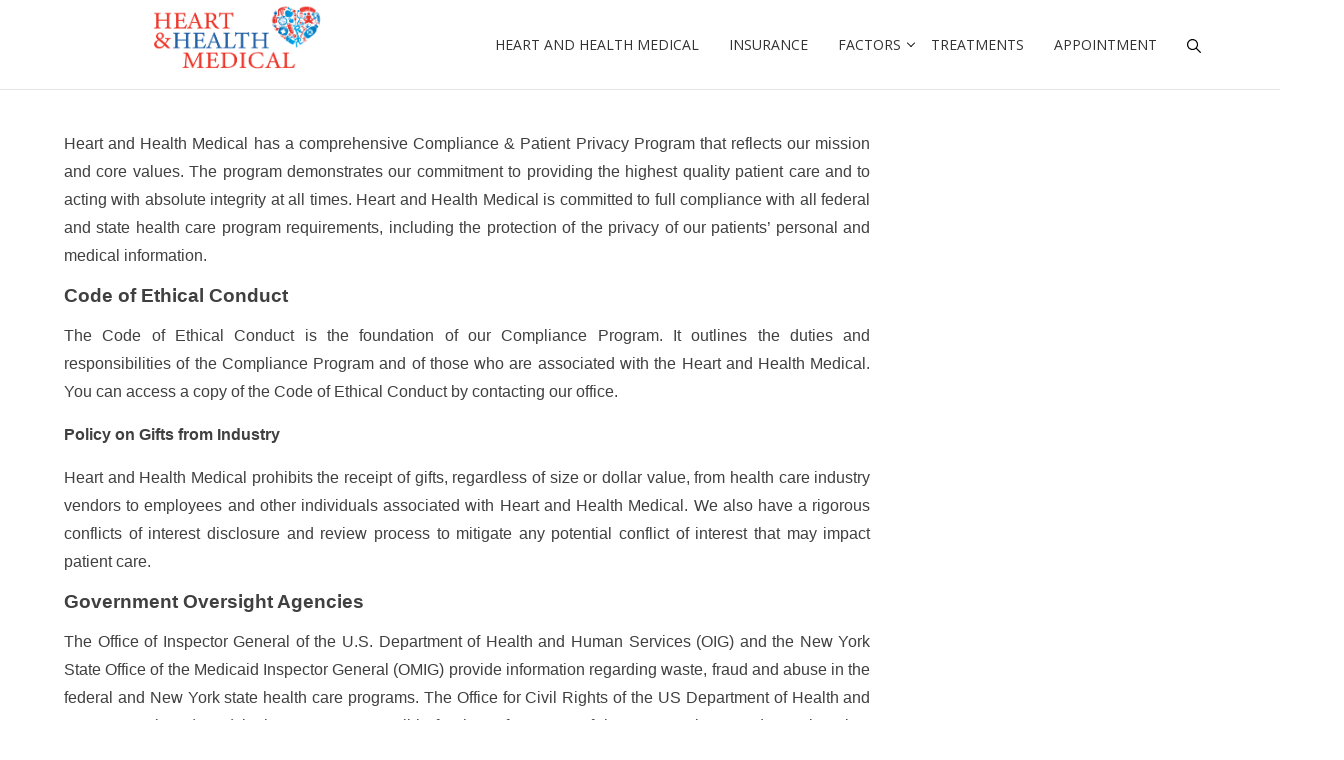

--- FILE ---
content_type: text/html; charset=UTF-8
request_url: http://cardiacgenetic.com/compliance-patient-privacy/
body_size: 13475
content:
<!DOCTYPE html>
<html lang="en-US" prefix="og: https://ogp.me/ns#">
    <head>
        <meta charset="UTF-8">
        <meta name="viewport" content="width=device-width, initial-scale=1">
        <link rel="profile" href="http://gmpg.org/xfn/11">
        <link rel="pingback" href="http://cardiacgenetic.com/xmlrpc.php">

        
<!-- Search Engine Optimization by Rank Math - https://rankmath.com/ -->
<title>Compliance &amp; Patient Privacy - Cardiac Genetic Testing</title>
<meta name="robots" content="follow, index, max-snippet:-1, max-video-preview:-1, max-image-preview:large"/>
<link rel="canonical" href="https://cardiacgenetic.com/compliance-patient-privacy/" />
<meta property="og:locale" content="en_US" />
<meta property="og:type" content="article" />
<meta property="og:title" content="Compliance &amp; Patient Privacy - Cardiac Genetic Testing" />
<meta property="og:description" content="Heart and Health Medical has a comprehensive Compliance &amp; Patient Privacy Program that reflects our mission and core values. The program demonstrates our commitment to providing the highest quality patient care and to acting with absolute integrity at all times. Heart and Health Medical is committed to full compliance with all federal and state health [&hellip;]" />
<meta property="og:url" content="https://cardiacgenetic.com/compliance-patient-privacy/" />
<meta property="og:site_name" content="Cardiac Genetic Testing" />
<meta property="og:updated_time" content="2015-03-26T16:14:50+00:00" />
<meta property="article:published_time" content="2015-03-24T17:35:25+00:00" />
<meta property="article:modified_time" content="2015-03-26T16:14:50+00:00" />
<meta name="twitter:card" content="summary_large_image" />
<meta name="twitter:title" content="Compliance &amp; Patient Privacy - Cardiac Genetic Testing" />
<meta name="twitter:description" content="Heart and Health Medical has a comprehensive Compliance &amp; Patient Privacy Program that reflects our mission and core values. The program demonstrates our commitment to providing the highest quality patient care and to acting with absolute integrity at all times. Heart and Health Medical is committed to full compliance with all federal and state health [&hellip;]" />
<meta name="twitter:label1" content="Time to read" />
<meta name="twitter:data1" content="1 minute" />
<script type="application/ld+json" class="rank-math-schema">{"@context":"https://schema.org","@graph":[{"@type":"Organization","@id":"https://cardiacgenetic.com/#organization","name":"Heart and Health Medical","url":"https://cardiacgenetic.com","logo":{"@type":"ImageObject","@id":"https://cardiacgenetic.com/#logo","url":"http://cardiacgenetic.com/wp-content/uploads/sites/6/2021/06/HH-logo-transparent-new-cropped.png","contentUrl":"http://cardiacgenetic.com/wp-content/uploads/sites/6/2021/06/HH-logo-transparent-new-cropped.png","caption":"Cardiac Genetic Testing","inLanguage":"en-US","width":"1519","height":"325"}},{"@type":"WebSite","@id":"https://cardiacgenetic.com/#website","url":"https://cardiacgenetic.com","name":"Cardiac Genetic Testing","publisher":{"@id":"https://cardiacgenetic.com/#organization"},"inLanguage":"en-US"},{"@type":"WebPage","@id":"https://cardiacgenetic.com/compliance-patient-privacy/#webpage","url":"https://cardiacgenetic.com/compliance-patient-privacy/","name":"Compliance &amp; Patient Privacy - Cardiac Genetic Testing","datePublished":"2015-03-24T17:35:25+00:00","dateModified":"2015-03-26T16:14:50+00:00","isPartOf":{"@id":"https://cardiacgenetic.com/#website"},"inLanguage":"en-US"},{"@type":"Person","@id":"https://cardiacgenetic.com/author/","url":"https://cardiacgenetic.com/author/","image":{"@type":"ImageObject","@id":"http://1.gravatar.com/avatar/?s=96&amp;d=mm&amp;r=g","url":"http://0.gravatar.com/avatar/?s=96&amp;d=mm&amp;r=g","inLanguage":"en-US"},"worksFor":{"@id":"https://cardiacgenetic.com/#organization"}},{"@type":"Article","headline":"Compliance &amp; Patient Privacy - Cardiac Genetic Testing","datePublished":"2015-03-24T17:35:25+00:00","dateModified":"2015-03-26T16:14:50+00:00","author":{"@id":"https://cardiacgenetic.com/author/"},"publisher":{"@id":"https://cardiacgenetic.com/#organization"},"description":"Heart and Health Medical has a comprehensive Compliance &amp; Patient Privacy Program that reflects our mission and core values. The program demonstrates our commitment to providing the highest quality patient care and to acting with absolute integrity at all times. Heart and Health Medical is committed to full compliance with all federal and state health care program requirements, including the protection of the privacy of our patients\u2019 personal and medical information.","name":"Compliance &amp; Patient Privacy - Cardiac Genetic Testing","@id":"https://cardiacgenetic.com/compliance-patient-privacy/#richSnippet","isPartOf":{"@id":"https://cardiacgenetic.com/compliance-patient-privacy/#webpage"},"inLanguage":"en-US","mainEntityOfPage":{"@id":"https://cardiacgenetic.com/compliance-patient-privacy/#webpage"}}]}</script>
<!-- /Rank Math WordPress SEO plugin -->

<link rel='dns-prefetch' href='//cardiacgenetic.com' />
<link rel='dns-prefetch' href='//fonts.googleapis.com' />
<link rel='preconnect' href='https://fonts.gstatic.com' crossorigin />
<link rel="alternate" type="application/rss+xml" title="Cardiac Genetic Testing &raquo; Feed" href="https://cardiacgenetic.com/feed/" />
<link rel="alternate" type="application/rss+xml" title="Cardiac Genetic Testing &raquo; Comments Feed" href="https://cardiacgenetic.com/comments/feed/" />
<link rel="alternate" type="application/rss+xml" title="Cardiac Genetic Testing &raquo; Compliance &#038; Patient Privacy Comments Feed" href="https://cardiacgenetic.com/compliance-patient-privacy/feed/" />
<style type="text/css">.brave_popup{display:none}</style><script data-no-optimize="1"> var brave_popup_data = {}; var bravepop_emailValidation=false; var brave_popup_videos = {};  var brave_popup_formData = {};var brave_popup_adminUser = false; var brave_popup_pageInfo = {"type":"single","pageID":229,"singleType":"page"};  var bravepop_emailSuggestions={};</script><script>
window._wpemojiSettings = {"baseUrl":"https:\/\/s.w.org\/images\/core\/emoji\/15.0.3\/72x72\/","ext":".png","svgUrl":"https:\/\/s.w.org\/images\/core\/emoji\/15.0.3\/svg\/","svgExt":".svg","source":{"concatemoji":"http:\/\/cardiacgenetic.com\/wp-includes\/js\/wp-emoji-release.min.js?ver=6.6.4"}};
/*! This file is auto-generated */
!function(i,n){var o,s,e;function c(e){try{var t={supportTests:e,timestamp:(new Date).valueOf()};sessionStorage.setItem(o,JSON.stringify(t))}catch(e){}}function p(e,t,n){e.clearRect(0,0,e.canvas.width,e.canvas.height),e.fillText(t,0,0);var t=new Uint32Array(e.getImageData(0,0,e.canvas.width,e.canvas.height).data),r=(e.clearRect(0,0,e.canvas.width,e.canvas.height),e.fillText(n,0,0),new Uint32Array(e.getImageData(0,0,e.canvas.width,e.canvas.height).data));return t.every(function(e,t){return e===r[t]})}function u(e,t,n){switch(t){case"flag":return n(e,"\ud83c\udff3\ufe0f\u200d\u26a7\ufe0f","\ud83c\udff3\ufe0f\u200b\u26a7\ufe0f")?!1:!n(e,"\ud83c\uddfa\ud83c\uddf3","\ud83c\uddfa\u200b\ud83c\uddf3")&&!n(e,"\ud83c\udff4\udb40\udc67\udb40\udc62\udb40\udc65\udb40\udc6e\udb40\udc67\udb40\udc7f","\ud83c\udff4\u200b\udb40\udc67\u200b\udb40\udc62\u200b\udb40\udc65\u200b\udb40\udc6e\u200b\udb40\udc67\u200b\udb40\udc7f");case"emoji":return!n(e,"\ud83d\udc26\u200d\u2b1b","\ud83d\udc26\u200b\u2b1b")}return!1}function f(e,t,n){var r="undefined"!=typeof WorkerGlobalScope&&self instanceof WorkerGlobalScope?new OffscreenCanvas(300,150):i.createElement("canvas"),a=r.getContext("2d",{willReadFrequently:!0}),o=(a.textBaseline="top",a.font="600 32px Arial",{});return e.forEach(function(e){o[e]=t(a,e,n)}),o}function t(e){var t=i.createElement("script");t.src=e,t.defer=!0,i.head.appendChild(t)}"undefined"!=typeof Promise&&(o="wpEmojiSettingsSupports",s=["flag","emoji"],n.supports={everything:!0,everythingExceptFlag:!0},e=new Promise(function(e){i.addEventListener("DOMContentLoaded",e,{once:!0})}),new Promise(function(t){var n=function(){try{var e=JSON.parse(sessionStorage.getItem(o));if("object"==typeof e&&"number"==typeof e.timestamp&&(new Date).valueOf()<e.timestamp+604800&&"object"==typeof e.supportTests)return e.supportTests}catch(e){}return null}();if(!n){if("undefined"!=typeof Worker&&"undefined"!=typeof OffscreenCanvas&&"undefined"!=typeof URL&&URL.createObjectURL&&"undefined"!=typeof Blob)try{var e="postMessage("+f.toString()+"("+[JSON.stringify(s),u.toString(),p.toString()].join(",")+"));",r=new Blob([e],{type:"text/javascript"}),a=new Worker(URL.createObjectURL(r),{name:"wpTestEmojiSupports"});return void(a.onmessage=function(e){c(n=e.data),a.terminate(),t(n)})}catch(e){}c(n=f(s,u,p))}t(n)}).then(function(e){for(var t in e)n.supports[t]=e[t],n.supports.everything=n.supports.everything&&n.supports[t],"flag"!==t&&(n.supports.everythingExceptFlag=n.supports.everythingExceptFlag&&n.supports[t]);n.supports.everythingExceptFlag=n.supports.everythingExceptFlag&&!n.supports.flag,n.DOMReady=!1,n.readyCallback=function(){n.DOMReady=!0}}).then(function(){return e}).then(function(){var e;n.supports.everything||(n.readyCallback(),(e=n.source||{}).concatemoji?t(e.concatemoji):e.wpemoji&&e.twemoji&&(t(e.twemoji),t(e.wpemoji)))}))}((window,document),window._wpemojiSettings);
</script>
<style id='wp-emoji-styles-inline-css'>

	img.wp-smiley, img.emoji {
		display: inline !important;
		border: none !important;
		box-shadow: none !important;
		height: 1em !important;
		width: 1em !important;
		margin: 0 0.07em !important;
		vertical-align: -0.1em !important;
		background: none !important;
		padding: 0 !important;
	}
</style>
<link rel='stylesheet' id='wp-block-library-css' href='http://cardiacgenetic.com/wp-includes/css/dist/block-library/style.min.css?ver=6.6.4' media='all' />
<style id='rank-math-toc-block-style-inline-css'>
.wp-block-rank-math-toc-block nav ol{counter-reset:item}.wp-block-rank-math-toc-block nav ol li{display:block}.wp-block-rank-math-toc-block nav ol li:before{content:counters(item, ".") ". ";counter-increment:item}

</style>
<style id='classic-theme-styles-inline-css'>
/*! This file is auto-generated */
.wp-block-button__link{color:#fff;background-color:#32373c;border-radius:9999px;box-shadow:none;text-decoration:none;padding:calc(.667em + 2px) calc(1.333em + 2px);font-size:1.125em}.wp-block-file__button{background:#32373c;color:#fff;text-decoration:none}
</style>
<style id='global-styles-inline-css'>
:root{--wp--preset--aspect-ratio--square: 1;--wp--preset--aspect-ratio--4-3: 4/3;--wp--preset--aspect-ratio--3-4: 3/4;--wp--preset--aspect-ratio--3-2: 3/2;--wp--preset--aspect-ratio--2-3: 2/3;--wp--preset--aspect-ratio--16-9: 16/9;--wp--preset--aspect-ratio--9-16: 9/16;--wp--preset--color--black: #000000;--wp--preset--color--cyan-bluish-gray: #abb8c3;--wp--preset--color--white: #ffffff;--wp--preset--color--pale-pink: #f78da7;--wp--preset--color--vivid-red: #cf2e2e;--wp--preset--color--luminous-vivid-orange: #ff6900;--wp--preset--color--luminous-vivid-amber: #fcb900;--wp--preset--color--light-green-cyan: #7bdcb5;--wp--preset--color--vivid-green-cyan: #00d084;--wp--preset--color--pale-cyan-blue: #8ed1fc;--wp--preset--color--vivid-cyan-blue: #0693e3;--wp--preset--color--vivid-purple: #9b51e0;--wp--preset--gradient--vivid-cyan-blue-to-vivid-purple: linear-gradient(135deg,rgba(6,147,227,1) 0%,rgb(155,81,224) 100%);--wp--preset--gradient--light-green-cyan-to-vivid-green-cyan: linear-gradient(135deg,rgb(122,220,180) 0%,rgb(0,208,130) 100%);--wp--preset--gradient--luminous-vivid-amber-to-luminous-vivid-orange: linear-gradient(135deg,rgba(252,185,0,1) 0%,rgba(255,105,0,1) 100%);--wp--preset--gradient--luminous-vivid-orange-to-vivid-red: linear-gradient(135deg,rgba(255,105,0,1) 0%,rgb(207,46,46) 100%);--wp--preset--gradient--very-light-gray-to-cyan-bluish-gray: linear-gradient(135deg,rgb(238,238,238) 0%,rgb(169,184,195) 100%);--wp--preset--gradient--cool-to-warm-spectrum: linear-gradient(135deg,rgb(74,234,220) 0%,rgb(151,120,209) 20%,rgb(207,42,186) 40%,rgb(238,44,130) 60%,rgb(251,105,98) 80%,rgb(254,248,76) 100%);--wp--preset--gradient--blush-light-purple: linear-gradient(135deg,rgb(255,206,236) 0%,rgb(152,150,240) 100%);--wp--preset--gradient--blush-bordeaux: linear-gradient(135deg,rgb(254,205,165) 0%,rgb(254,45,45) 50%,rgb(107,0,62) 100%);--wp--preset--gradient--luminous-dusk: linear-gradient(135deg,rgb(255,203,112) 0%,rgb(199,81,192) 50%,rgb(65,88,208) 100%);--wp--preset--gradient--pale-ocean: linear-gradient(135deg,rgb(255,245,203) 0%,rgb(182,227,212) 50%,rgb(51,167,181) 100%);--wp--preset--gradient--electric-grass: linear-gradient(135deg,rgb(202,248,128) 0%,rgb(113,206,126) 100%);--wp--preset--gradient--midnight: linear-gradient(135deg,rgb(2,3,129) 0%,rgb(40,116,252) 100%);--wp--preset--font-size--small: 13px;--wp--preset--font-size--medium: 20px;--wp--preset--font-size--large: 36px;--wp--preset--font-size--x-large: 42px;--wp--preset--spacing--20: 0.44rem;--wp--preset--spacing--30: 0.67rem;--wp--preset--spacing--40: 1rem;--wp--preset--spacing--50: 1.5rem;--wp--preset--spacing--60: 2.25rem;--wp--preset--spacing--70: 3.38rem;--wp--preset--spacing--80: 5.06rem;--wp--preset--shadow--natural: 6px 6px 9px rgba(0, 0, 0, 0.2);--wp--preset--shadow--deep: 12px 12px 50px rgba(0, 0, 0, 0.4);--wp--preset--shadow--sharp: 6px 6px 0px rgba(0, 0, 0, 0.2);--wp--preset--shadow--outlined: 6px 6px 0px -3px rgba(255, 255, 255, 1), 6px 6px rgba(0, 0, 0, 1);--wp--preset--shadow--crisp: 6px 6px 0px rgba(0, 0, 0, 1);}:where(.is-layout-flex){gap: 0.5em;}:where(.is-layout-grid){gap: 0.5em;}body .is-layout-flex{display: flex;}.is-layout-flex{flex-wrap: wrap;align-items: center;}.is-layout-flex > :is(*, div){margin: 0;}body .is-layout-grid{display: grid;}.is-layout-grid > :is(*, div){margin: 0;}:where(.wp-block-columns.is-layout-flex){gap: 2em;}:where(.wp-block-columns.is-layout-grid){gap: 2em;}:where(.wp-block-post-template.is-layout-flex){gap: 1.25em;}:where(.wp-block-post-template.is-layout-grid){gap: 1.25em;}.has-black-color{color: var(--wp--preset--color--black) !important;}.has-cyan-bluish-gray-color{color: var(--wp--preset--color--cyan-bluish-gray) !important;}.has-white-color{color: var(--wp--preset--color--white) !important;}.has-pale-pink-color{color: var(--wp--preset--color--pale-pink) !important;}.has-vivid-red-color{color: var(--wp--preset--color--vivid-red) !important;}.has-luminous-vivid-orange-color{color: var(--wp--preset--color--luminous-vivid-orange) !important;}.has-luminous-vivid-amber-color{color: var(--wp--preset--color--luminous-vivid-amber) !important;}.has-light-green-cyan-color{color: var(--wp--preset--color--light-green-cyan) !important;}.has-vivid-green-cyan-color{color: var(--wp--preset--color--vivid-green-cyan) !important;}.has-pale-cyan-blue-color{color: var(--wp--preset--color--pale-cyan-blue) !important;}.has-vivid-cyan-blue-color{color: var(--wp--preset--color--vivid-cyan-blue) !important;}.has-vivid-purple-color{color: var(--wp--preset--color--vivid-purple) !important;}.has-black-background-color{background-color: var(--wp--preset--color--black) !important;}.has-cyan-bluish-gray-background-color{background-color: var(--wp--preset--color--cyan-bluish-gray) !important;}.has-white-background-color{background-color: var(--wp--preset--color--white) !important;}.has-pale-pink-background-color{background-color: var(--wp--preset--color--pale-pink) !important;}.has-vivid-red-background-color{background-color: var(--wp--preset--color--vivid-red) !important;}.has-luminous-vivid-orange-background-color{background-color: var(--wp--preset--color--luminous-vivid-orange) !important;}.has-luminous-vivid-amber-background-color{background-color: var(--wp--preset--color--luminous-vivid-amber) !important;}.has-light-green-cyan-background-color{background-color: var(--wp--preset--color--light-green-cyan) !important;}.has-vivid-green-cyan-background-color{background-color: var(--wp--preset--color--vivid-green-cyan) !important;}.has-pale-cyan-blue-background-color{background-color: var(--wp--preset--color--pale-cyan-blue) !important;}.has-vivid-cyan-blue-background-color{background-color: var(--wp--preset--color--vivid-cyan-blue) !important;}.has-vivid-purple-background-color{background-color: var(--wp--preset--color--vivid-purple) !important;}.has-black-border-color{border-color: var(--wp--preset--color--black) !important;}.has-cyan-bluish-gray-border-color{border-color: var(--wp--preset--color--cyan-bluish-gray) !important;}.has-white-border-color{border-color: var(--wp--preset--color--white) !important;}.has-pale-pink-border-color{border-color: var(--wp--preset--color--pale-pink) !important;}.has-vivid-red-border-color{border-color: var(--wp--preset--color--vivid-red) !important;}.has-luminous-vivid-orange-border-color{border-color: var(--wp--preset--color--luminous-vivid-orange) !important;}.has-luminous-vivid-amber-border-color{border-color: var(--wp--preset--color--luminous-vivid-amber) !important;}.has-light-green-cyan-border-color{border-color: var(--wp--preset--color--light-green-cyan) !important;}.has-vivid-green-cyan-border-color{border-color: var(--wp--preset--color--vivid-green-cyan) !important;}.has-pale-cyan-blue-border-color{border-color: var(--wp--preset--color--pale-cyan-blue) !important;}.has-vivid-cyan-blue-border-color{border-color: var(--wp--preset--color--vivid-cyan-blue) !important;}.has-vivid-purple-border-color{border-color: var(--wp--preset--color--vivid-purple) !important;}.has-vivid-cyan-blue-to-vivid-purple-gradient-background{background: var(--wp--preset--gradient--vivid-cyan-blue-to-vivid-purple) !important;}.has-light-green-cyan-to-vivid-green-cyan-gradient-background{background: var(--wp--preset--gradient--light-green-cyan-to-vivid-green-cyan) !important;}.has-luminous-vivid-amber-to-luminous-vivid-orange-gradient-background{background: var(--wp--preset--gradient--luminous-vivid-amber-to-luminous-vivid-orange) !important;}.has-luminous-vivid-orange-to-vivid-red-gradient-background{background: var(--wp--preset--gradient--luminous-vivid-orange-to-vivid-red) !important;}.has-very-light-gray-to-cyan-bluish-gray-gradient-background{background: var(--wp--preset--gradient--very-light-gray-to-cyan-bluish-gray) !important;}.has-cool-to-warm-spectrum-gradient-background{background: var(--wp--preset--gradient--cool-to-warm-spectrum) !important;}.has-blush-light-purple-gradient-background{background: var(--wp--preset--gradient--blush-light-purple) !important;}.has-blush-bordeaux-gradient-background{background: var(--wp--preset--gradient--blush-bordeaux) !important;}.has-luminous-dusk-gradient-background{background: var(--wp--preset--gradient--luminous-dusk) !important;}.has-pale-ocean-gradient-background{background: var(--wp--preset--gradient--pale-ocean) !important;}.has-electric-grass-gradient-background{background: var(--wp--preset--gradient--electric-grass) !important;}.has-midnight-gradient-background{background: var(--wp--preset--gradient--midnight) !important;}.has-small-font-size{font-size: var(--wp--preset--font-size--small) !important;}.has-medium-font-size{font-size: var(--wp--preset--font-size--medium) !important;}.has-large-font-size{font-size: var(--wp--preset--font-size--large) !important;}.has-x-large-font-size{font-size: var(--wp--preset--font-size--x-large) !important;}
:where(.wp-block-post-template.is-layout-flex){gap: 1.25em;}:where(.wp-block-post-template.is-layout-grid){gap: 1.25em;}
:where(.wp-block-columns.is-layout-flex){gap: 2em;}:where(.wp-block-columns.is-layout-grid){gap: 2em;}
:root :where(.wp-block-pullquote){font-size: 1.5em;line-height: 1.6;}
</style>
<link rel='stylesheet' id='punte-fonts-css' href='https://fonts.googleapis.com/css?family=Roboto%3A400%2C400i%2C700%2C700i%26display%3Dswap%7COpen%2BSans%3A400%2C400i%2C700%2C700i%26display%3Dswap&#038;subset=latin%2Clatin-ext&#038;ver=1.0' media='all' />
<link rel='stylesheet' id='punte-headers-css' href='http://cardiacgenetic.com/wp-content/themes/punte/assets/css/headers.css?ver=1.0' media='all' />
<link rel='stylesheet' id='punte-footers-css' href='http://cardiacgenetic.com/wp-content/themes/punte/assets/css/footers.css?ver=1.0' media='all' />
<link rel='stylesheet' id='punte-blog-css' href='http://cardiacgenetic.com/wp-content/themes/punte/assets/css/blog.css?ver=1.0' media='all' />
<link rel='stylesheet' id='punte-main-css' href='http://cardiacgenetic.com/wp-content/themes/punte/assets/css/main.css?ver=1.0' media='all' />
<link rel='stylesheet' id='punte-style-css' href='http://cardiacgenetic.com/wp-content/themes/punte/style.css?ver=6.6.4' media='all' />
<style id='punte-style-inline-css'>
body{background-color:#FFFFFF} .punte-container{width:1300px} .header-layout1 .site-branding img,.header-layout5 .site-branding img,.header-layout6 .site-branding img{max-height:70px} .header-layout6 .is-sticky .site-branding img{max-height:50px} .header-layout1 .top-header,.header-layout3 .top-header,.header-layout5 .main-header,ul.punte-main-menu ul,.video-controls,.bttn-style1 a,.bttn-style3 a,.bttn-style5 a,.style3.punte-pricing-table,.style4.punte-pricing-table .ppt-header,.style4.punte-pricing-table .ppt-header:before,.style4.punte-pricing-table .ppt-header:after,.style5.punte-pricing-table .ppt-header,.style5.punte-pricing-table .ppt-icon,.style5.punte-pricing-table .ppt-footer a,.style6.punte-pricing-table .ppt-footer a,.style6.punte-pricing-table .ppt-price,.style1.punte-team .pt-social-icons a,.style2.punte-team .pt-social-icons a,.style3.punte-team .pt-social-icons a,.style4.punte-team .pt-social-icons a,.style3.punte-testimonial .ptl-header,.pagination .page-numbers,.blog-style3 .entry-readmore a:hover,#pune-back-top,.sidebar-style3 .widget-title span:after,button,input[type="button"],input[type="reset"],input[type="submit"],.pws1-catname-wrapper a,.pws1-catname-wrapper a:before,.pnt-list .owl-theme .owl-nav [class*=owl-]:hover,.punte-portfolio-labels li.is-checked:after,.pnt-title,.style6.punte-pricing-table .ppt-heading:after,.pbp-pagination .page-numbers.current,.pbp-pagination a.page-numbers:hover,.punte-blog-post.style3 .punte-blog-list-inner,.punte-blog-post.style3 .punte-blog-list.pbp-even .punte-blog-list-inner:before,.punte-blog-post.style3 .punte-blog-list.pbp-odd .punte-blog-list-inner:before,.punte-blog-post.style3 .pbp-line,.pbs-slide-caption .pbs-category a,.pbs-slider-wrap .owl-dots .owl-dot.active span,.pbs-slider-wrap .owl-dots .owl-dot:hover span,.punte-pricing-table.style2 .ppt-heading,.punte-pricing-table.style2:hover .ppt-icon,.style3.punte-pricing-table.punte-pricing-table,.style4.punte-pricing-table .ppt-button,.style5.punte-pricing-table .ppt-heading,.style5.punte-pricing-table .ppt-heading::before,.style5.punte-pricing-table .ppt-heading::after,.style1.punte-pricing-table .ppt-button,.punte-counter.style3 .pc-icon,.pbg-category a,.pbs-slide-caption .pbs-category a,.pwtb-catname-wrapper a.pwtb-active,.pwtb-catname-wrapper a:hover,.menu-item-punte-cart .mCSB_scrollTools .mCSB_dragger .mCSB_dragger_bar,.blog-style1 .entry-readmore a,blockquote:before{background-color:#0060ae} ul.punte-main-menu>li>a:hover svg{fill:#0060ae} .style1.punte-pricing-table .ppt-header{background-color:#0069bf} .style1.punte-pricing-table .ppt-button,.style4.punte-pricing-table .ppt-button,.style5.punte-pricing-table .ppt-heading,.style5.punte-pricing-table .ppt-heading:before,.style5.punte-pricing-table .ppt-heading:after,.style6.punte-pricing-table .ppt-heading:after,#pune-back-top:hover,button:hover,input[type="button"]:hover,input[type="reset"]:hover,input[type="submit"]:hover,.pws1-catname-wrapper a.p-active,.pws1-catname-wrapper a.p-active:before,.pws1-catname-wrapper a:hover,.pws1-catname-wrapper a:hover:before,.bttn-style1 a:hover{background-color:#00569c} a,.bttn-style2 a,.bttn-style6 a,.style3.punte-pricing-table .ppt-icon,.style6.punte-pricing-table .ppt-icon,.punte-blog-post .cat-links a:hover,.blog-style1 .entry-share a:hover,.blog-style3 .entry-share a:hover,.blog-style4 .entry-share a:hover,.punte-blog-post .entry-header a:hover,.comment-list a:hover,.post-navigation a:hover,.punte-related-post-wrap h4 a:hover,.punte-news-ticker h4 a:hover,.punte-blog-block h4 a:hover,.pbp-pagination .page-numbers,.punte-pricing-table.style2 .ppt-button:hover,.punte-counter.style3 .pc-value,.blog-style1 .entry-readmore a:hover,.blog-style1 .entry-readmore a:focus{color:#0060ae} a:hover,.woocommerce .product_meta a:hover{color:#00569c} .bttn-style2.punte-pricing-table a,.bttn-style6.punte-pricing-table a,.style6.punte-pricing-table,.blog-style1 .entry-readmore a:hover,.blog-style3 .entry-readmore a:hover,.sidebar-style2 .widget-title,.sidebar-style5 .widget,.sidebar-style4 .widget-title,.punte-blog-header,.pbp-pagination .page-numbers,.style1.punte-blockquote,.style2.punte-blockquote,.punte-pricing-table.style2:hover .ppt-header,.punte-pricing-table.style2 .ppt-button:hover,.punte-counter.style3,.pbg-category a,.pbs-slide-caption .pbs-category a,.pwtb-catname-wrapper a,.blog-style1 .entry-readmore a{border-color:#0060ae} .style1.punte-pricing-table .ppt-header:after{border-color:#0060ae #0060ae transparent transparent} .style1.punte-pricing-table .ppt-header:before{border-color:transparent transparent #0060ae #0060ae} .style2 .ppt-header:before{border-color:transparent #0060ae #0060ae transparent} .style3 .pnt-title span,.punte-blog-post.style3 .punte-blog-list.pbp-even .punte-blog-list-inner:after,.blog-style1.sticky{border-left-color:#0060ae } .punte-blog-post.style3 .punte-blog-list.pbp-odd .punte-blog-list-inner:after{border-right-color:#0060ae } .style6.punte-pricing-table .ppt-price{box-shadow:0 0 0 5px #FFF,0 0 0 7px #0060ae} .punte-blog-post.style3 .punte-blog-list.pbp-odd .punte-blog-list-inner:before,.punte-blog-post.style3 .punte-blog-list.pbp-even .punte-blog-list-inner:before{box-shadow:0 0px 0px 3px #0069bf} .header-layout1 .main-header,.header-layout1 .site-branding,.header-layout5 .main-header,.header-layout5 .site-branding,.header-layout6 .main-header,.header-layout6 .site-branding{height:90px} .header-layout6 .is-sticky .main-header,.header-layout6 .is-sticky .site-branding{height:70px} .header-layout1 ul.punte-main-menu > li > a,.header-layout1 ul.punte-main-menu > li.header-search i,.header-layout5 ul.punte-main-menu > li > a,.header-layout5 ul.punte-main-menu > li.header-search i,.header-layout6 ul.punte-main-menu > li > a,.header-layout6 ul.punte-main-menu > li.header-search i{line-height:90px} .header-layout6 .is-sticky ul.punte-main-menu > li > a,.header-layout6 .is-sticky ul.punte-main-menu > li.header-search i{line-height:70px} .header-layout5 .top-header{padding-bottom:55px !important} .header-layout5 .top-header + .main-header-wrap,.header-layout5 .top-header + .main-header-wrap + .punte-mobile-header{margin-top:-45px} .header-layout5 + #content{transform:translateY(-45px);-webkit-transform:translateY(-45px);-ms-transform:translateY(-45px);margin-bottom:-45px} .header-layout5 + #content .page-header .page-title-wrap{margin-top:45px} .header-layout5 + .site-content > .punte-container:first-child{margin-top:85px} .site-header .site-branding{padding-top:10;padding-right:10;padding-bottom:10;padding-left:0} .punte-main-menu{font-family:'Open Sans';font-size:16px;font-weight:400;font-style:normal;text-transform:uppercase;letter-spacing:} .punte-main-menu a{color:#333333;font-weight:400;font-style:normal} #primary{width:70%} .sidebar{width:27%} #colophon{background-color:#333333;color:#EEEEEE;font-size:14px} .site-footer a{color:#CCCCCC} .site-footer a:hover{color:#AAAAAA} #bottom-footer .punte-container{background:#2d2d2d} ul.punte-main-menu > li > a,.header-layout4 .header-search-wrapper .search-field,.header-layout4 .header-search-wrapper .search-field,.header-layout4 .header-search-wrapper .search-field,.header-layout4 .header-search-wrapper .search-field{color:#333333} .header-layout4 .header-search-wrapper .search-field::-webkit-input-placeholder,.header-layout4 .header-search-wrapper .search-field::-moz-placeholder,.header-layout4 .header-search-wrapper .search-field:-ms-input-placeholder,.header-layout4 .header-search-wrapper .search-field:-moz-placeholder{color:#333333;opacity:1} ul.punte-main-menu > li > a:hover,.home .punte-transparent-header ul.punte-main-menu > li > a:hover{color:#0060ae} nav.main-navigation ul.punte-main-menu > li.menu-item-has-children > a:hover:after,.home .punte-transparent-header ul.punte-main-menu > li.menu-item-has-children > a:hover:after{border-color:#0060ae} ul.punte-main-menu ul{background:rgba(0,96,174,1)} ul.punte-main-menu ul li a{color:#000} ul.punte-main-menu ul li a:hover{color:#ffffff} .main-header,.header-layout5 .main-header,.punte-mobile-header{background:rgba(255,255,255,1)} .header-layout1 .site-branding,.header-layout1 .main-header,.header-layout2 .main-header,.header-layout3 .main-header,.header-layout1 .menu-item-search,.header-layout2 .site-branding,.header-layout2 .top-header,.header-layout3 .main-navigation,.header-layout2,.punte-mobile-header{border-color:#e5e5e5} .site-header .top-header{padding-top:10;padding-bottom:10;color:#FFFFFF} .site-header .top-header,.top-menu ul{background:rgba(0,96,174,1)} .site-header .top-header a{color:#FAFAFA} .site-header .top-header a:hover{color:#EEEEEE} .page-header{background-color:#f5f4f4;padding-top:20;padding-bottom:20}.page-header .page-title,.page-header .page-sub-title,.page-header nav ul.trail-items li span{color:#333333}.page-header nav ul.trail-items li span::after{border-color:#333333}.header-style3 .page-title:after{background:#333333} @media screen and (max-width:768px){.main-header,.main-header-wrap,.menu-item-search{display:none !important} .punte-mobile-header{display:block !important} .header-layout4{position:relative;width:auto;max-width:none;box-shadow:none} .header-layout4 + .site-content,.header-layout4 + .site-content + footer{margin-left:0}} @media screen and (max-width:1340px){#page,.punte-container{width:100%} .punte-container{padding:0 5%}} @media screen and (max-width:1340px){.both-sidebar .site-content > .punte-container,.both-left-sidebar .site-content > .punte-container,.both-right-sidebar .site-content > .punte-container{padding:0 5%} .both-sidebar #primary,.both-left-sidebar #primary,.both-right-sidebar #primary{float:none} .both-sidebar .sidebar-left,.both-left-sidebar .sidebar-left,.both-right-sidebar .sidebar-left{width:48%;margin:0;float:left} .both-sidebar .sidebar-right,.both-left-sidebar .sidebar-right,.both-right-sidebar .sidebar-right{width:48%;margin:0;right:0;float:right}}
</style>
<link rel='stylesheet' id='punte-responsive-css' href='http://cardiacgenetic.com/wp-content/themes/punte/assets/css/responsive.css?ver=1.0' media='all' />
<link rel="preload" as="style" href="https://fonts.googleapis.com/css?family=Open%20Sans:400&#038;subset=latin&#038;display=swap&#038;ver=1644604341" /><link rel="stylesheet" href="https://fonts.googleapis.com/css?family=Open%20Sans:400&#038;subset=latin&#038;display=swap&#038;ver=1644604341" media="print" onload="this.media='all'"><noscript><link rel="stylesheet" href="https://fonts.googleapis.com/css?family=Open%20Sans:400&#038;subset=latin&#038;display=swap&#038;ver=1644604341" /></noscript><script src="http://cardiacgenetic.com/wp-includes/js/jquery/jquery.min.js?ver=3.7.1" id="jquery-core-js"></script>
<script src="http://cardiacgenetic.com/wp-includes/js/jquery/jquery-migrate.min.js?ver=3.4.1" id="jquery-migrate-js"></script>
<link rel="https://api.w.org/" href="https://cardiacgenetic.com/wp-json/" /><link rel="alternate" title="JSON" type="application/json" href="https://cardiacgenetic.com/wp-json/wp/v2/pages/229" /><link rel="EditURI" type="application/rsd+xml" title="RSD" href="https://cardiacgenetic.com/xmlrpc.php?rsd" />
<link rel='shortlink' href='https://cardiacgenetic.com/?p=229' />
<link rel="alternate" title="oEmbed (JSON)" type="application/json+oembed" href="https://cardiacgenetic.com/wp-json/oembed/1.0/embed?url=https%3A%2F%2Fcardiacgenetic.com%2Fcompliance-patient-privacy%2F" />
<link rel="alternate" title="oEmbed (XML)" type="text/xml+oembed" href="https://cardiacgenetic.com/wp-json/oembed/1.0/embed?url=https%3A%2F%2Fcardiacgenetic.com%2Fcompliance-patient-privacy%2F&#038;format=xml" />
<meta name="generator" content="Redux 4.4.18" /><meta name="generator" content="Elementor 3.24.7; features: additional_custom_breakpoints; settings: css_print_method-external, google_font-enabled, font_display-auto">
			<style>
				.e-con.e-parent:nth-of-type(n+4):not(.e-lazyloaded):not(.e-no-lazyload),
				.e-con.e-parent:nth-of-type(n+4):not(.e-lazyloaded):not(.e-no-lazyload) * {
					background-image: none !important;
				}
				@media screen and (max-height: 1024px) {
					.e-con.e-parent:nth-of-type(n+3):not(.e-lazyloaded):not(.e-no-lazyload),
					.e-con.e-parent:nth-of-type(n+3):not(.e-lazyloaded):not(.e-no-lazyload) * {
						background-image: none !important;
					}
				}
				@media screen and (max-height: 640px) {
					.e-con.e-parent:nth-of-type(n+2):not(.e-lazyloaded):not(.e-no-lazyload),
					.e-con.e-parent:nth-of-type(n+2):not(.e-lazyloaded):not(.e-no-lazyload) * {
						background-image: none !important;
					}
				}
			</style>
					<style type="text/css">
					.site-title a,
			.site-description {
				position: absolute;
				clip: rect(1px, 1px, 1px, 1px);
			}
					</style>
		<meta name="generator" content="Powered by Slider Revolution 6.7.20 - responsive, Mobile-Friendly Slider Plugin for WordPress with comfortable drag and drop interface." />
<link rel="icon" href="https://cardiacgenetic.com/wp-content/uploads/sites/6/2021/06/cropped-New-Logo-Piece-32x32.png" sizes="32x32" />
<link rel="icon" href="https://cardiacgenetic.com/wp-content/uploads/sites/6/2021/06/cropped-New-Logo-Piece-192x192.png" sizes="192x192" />
<link rel="apple-touch-icon" href="https://cardiacgenetic.com/wp-content/uploads/sites/6/2021/06/cropped-New-Logo-Piece-180x180.png" />
<meta name="msapplication-TileImage" content="https://cardiacgenetic.com/wp-content/uploads/sites/6/2021/06/cropped-New-Logo-Piece-270x270.png" />
<script>function setREVStartSize(e){
			//window.requestAnimationFrame(function() {
				window.RSIW = window.RSIW===undefined ? window.innerWidth : window.RSIW;
				window.RSIH = window.RSIH===undefined ? window.innerHeight : window.RSIH;
				try {
					var pw = document.getElementById(e.c).parentNode.offsetWidth,
						newh;
					pw = pw===0 || isNaN(pw) || (e.l=="fullwidth" || e.layout=="fullwidth") ? window.RSIW : pw;
					e.tabw = e.tabw===undefined ? 0 : parseInt(e.tabw);
					e.thumbw = e.thumbw===undefined ? 0 : parseInt(e.thumbw);
					e.tabh = e.tabh===undefined ? 0 : parseInt(e.tabh);
					e.thumbh = e.thumbh===undefined ? 0 : parseInt(e.thumbh);
					e.tabhide = e.tabhide===undefined ? 0 : parseInt(e.tabhide);
					e.thumbhide = e.thumbhide===undefined ? 0 : parseInt(e.thumbhide);
					e.mh = e.mh===undefined || e.mh=="" || e.mh==="auto" ? 0 : parseInt(e.mh,0);
					if(e.layout==="fullscreen" || e.l==="fullscreen")
						newh = Math.max(e.mh,window.RSIH);
					else{
						e.gw = Array.isArray(e.gw) ? e.gw : [e.gw];
						for (var i in e.rl) if (e.gw[i]===undefined || e.gw[i]===0) e.gw[i] = e.gw[i-1];
						e.gh = e.el===undefined || e.el==="" || (Array.isArray(e.el) && e.el.length==0)? e.gh : e.el;
						e.gh = Array.isArray(e.gh) ? e.gh : [e.gh];
						for (var i in e.rl) if (e.gh[i]===undefined || e.gh[i]===0) e.gh[i] = e.gh[i-1];
											
						var nl = new Array(e.rl.length),
							ix = 0,
							sl;
						e.tabw = e.tabhide>=pw ? 0 : e.tabw;
						e.thumbw = e.thumbhide>=pw ? 0 : e.thumbw;
						e.tabh = e.tabhide>=pw ? 0 : e.tabh;
						e.thumbh = e.thumbhide>=pw ? 0 : e.thumbh;
						for (var i in e.rl) nl[i] = e.rl[i]<window.RSIW ? 0 : e.rl[i];
						sl = nl[0];
						for (var i in nl) if (sl>nl[i] && nl[i]>0) { sl = nl[i]; ix=i;}
						var m = pw>(e.gw[ix]+e.tabw+e.thumbw) ? 1 : (pw-(e.tabw+e.thumbw)) / (e.gw[ix]);
						newh =  (e.gh[ix] * m) + (e.tabh + e.thumbh);
					}
					var el = document.getElementById(e.c);
					if (el!==null && el) el.style.height = newh+"px";
					el = document.getElementById(e.c+"_wrapper");
					if (el!==null && el) {
						el.style.height = newh+"px";
						el.style.display = "block";
					}
				} catch(e){
					console.log("Failure at Presize of Slider:" + e)
				}
			//});
		  };</script>
    </head>

    <body class="page-template page-template-page-fullwidth page-template-page-fullwidth-php page page-id-229 wp-custom-logo elementor-default elementor-kit-311">

                
        <a class="skip-link screen-reader-text" href="#content">Skip to the content</a>

        <div id="punte-side-navigation" class="main-side-navigation"><div class="mob-menu-close-icon"><button class="btn-transparent"><svg class="svg-icon" width="36" height="36" aria-hidden="true" role="img" focusable="false" version="1.1" id="Capa_1" xmlns="http://www.w3.org/2000/svg" xmlns:xlink="http://www.w3.org/1999/xlink" x="0px" y="0px" width="612px" height="612px" viewBox="0 0 612 612" style="enable-background:new 0 0 612 612;" xml:space="preserve"><g><g id="_x31_0_41_"><g><path d="M415.338,196.662c-7.535-7.535-19.737-7.535-27.253,0l-82.181,82.18l-81.033-81.032c-7.478-7.478-19.584-7.478-27.042,0c-7.478,7.478-7.478,19.584,0,27.042l81.033,81.033l-81.587,81.587c-7.535,7.535-7.535,19.736,0,27.253s19.737,7.517,27.253,0l81.588-81.587l81.032,81.032c7.478,7.478,19.584,7.478,27.043,0c7.478-7.478,7.478-19.584,0-27.043l-81.033-81.032l82.181-82.18C422.873,216.399,422.873,204.179,415.338,196.662z M306,0C136.992,0,0,136.992,0,306s136.992,306,306,306c168.988,0,306-137.012,306-306S475.008,0,306,0z M306,573.75C158.125,573.75,38.25,453.875,38.25,306C38.25,158.125,158.125,38.25,306,38.25c147.875,0,267.75,119.875,267.75,267.75C573.75,453.875,453.875,573.75,306,573.75z"/></g></g></g></svg></button></div><ul id="menu-menu" class="menu"><li id="menu-item-417" class="menu-item menu-item-type-custom menu-item-object-custom menu-item-417"><a href="https://heartandhealth.com/">Heart and Health Medical</a></li>
<li id="menu-item-421" class="menu-item menu-item-type-custom menu-item-object-custom menu-item-421"><a href="http://cardiacgenetic.com//#insurance">Insurance</a></li>
<li id="menu-item-570" class="menu-item menu-item-type-post_type menu-item-object-page menu-item-has-children menu-item-570"><a href="https://cardiacgenetic.com/factors/">Factors</a>
<ul class="sub-menu">
	<li id="menu-item-569" class="menu-item menu-item-type-post_type menu-item-object-page menu-item-569"><a href="https://cardiacgenetic.com/factors-arvd/">ARVD</a></li>
	<li id="menu-item-568" class="menu-item menu-item-type-post_type menu-item-object-page menu-item-568"><a href="https://cardiacgenetic.com/factors-brugada-syndrome/">Brugada syndrome</a></li>
	<li id="menu-item-567" class="menu-item menu-item-type-post_type menu-item-object-page menu-item-567"><a href="https://cardiacgenetic.com/factors-cardiac-amyloidosis/">Cardiac Amyloidosis</a></li>
	<li id="menu-item-566" class="menu-item menu-item-type-post_type menu-item-object-page menu-item-566"><a href="https://cardiacgenetic.com/factors-cardiac-myxoma/">Cardiac Myxoma</a></li>
	<li id="menu-item-565" class="menu-item menu-item-type-post_type menu-item-object-page menu-item-565"><a href="https://cardiacgenetic.com/factors-familial-dilated-cardiomyopathy/">Familial dilated cardiomyopathy</a></li>
	<li id="menu-item-564" class="menu-item menu-item-type-post_type menu-item-object-page menu-item-564"><a href="https://cardiacgenetic.com/factors-familial-valvular-heart-disease/">Familial Valvular Heart Disease</a></li>
	<li id="menu-item-563" class="menu-item menu-item-type-post_type menu-item-object-page menu-item-563"><a href="https://cardiacgenetic.com/factors-hypertrophic-cardiomyopathy/">Hypertrophic Cardiomyopathy</a></li>
	<li id="menu-item-561" class="menu-item menu-item-type-post_type menu-item-object-page menu-item-561"><a href="https://cardiacgenetic.com/factors-loeys-dietz-syndrome/">Loeys-Dietz syndrome</a></li>
	<li id="menu-item-562" class="menu-item menu-item-type-post_type menu-item-object-page menu-item-562"><a href="https://cardiacgenetic.com/factors-long-qt-syndrome/">Long QT Syndrome</a></li>
	<li id="menu-item-560" class="menu-item menu-item-type-post_type menu-item-object-page menu-item-560"><a href="https://cardiacgenetic.com/factors-marfan-syndrome/">Marfan Syndrome</a></li>
	<li id="menu-item-559" class="menu-item menu-item-type-post_type menu-item-object-page menu-item-559"><a href="https://cardiacgenetic.com/factors-noncompaction-cardiomyopathy/">Noncompaction cardiomyopathy</a></li>
	<li id="menu-item-558" class="menu-item menu-item-type-post_type menu-item-object-page menu-item-558"><a href="https://cardiacgenetic.com/factors-restrictive-cardiomyopathy/">Restrictive cardiomyopathy</a></li>
</ul>
</li>
<li id="menu-item-571" class="menu-item menu-item-type-post_type menu-item-object-page menu-item-571"><a href="https://cardiacgenetic.com/treatments/">Treatments</a></li>
<li id="menu-item-397" class="menu-item menu-item-type-post_type menu-item-object-page menu-item-397"><a href="https://cardiacgenetic.com/appointment/">Appointment</a></li>
<li class="menu-item menu-item menu-item-search"><a href="javascript:void(0)"><svg class="svg-icon" width="18" height="18" aria-hidden="true" role="img" focusable="false" version="1.1" id="Capa_1" xmlns="http://www.w3.org/2000/svg" xmlns:xlink="http://www.w3.org/1999/xlink" x="0px" y="0px" viewBox="0 0 511.999 511.999" style="enable-background:new 0 0 511.999 511.999;" xml:space="preserve"><g><g><path d="M508.874,478.708L360.142,329.976c28.21-34.827,45.191-79.103,45.191-127.309c0-111.75-90.917-202.667-202.667-202.667S0,90.917,0,202.667s90.917,202.667,202.667,202.667c48.206,0,92.482-16.982,127.309-45.191l148.732,148.732c4.167,4.165,10.919,4.165,15.086,0l15.081-15.082C513.04,489.627,513.04,482.873,508.874,478.708z M202.667,362.667c-88.229,0-160-71.771-160-160s71.771-160,160-160s160,71.771,160,160S290.896,362.667,202.667,362.667z"/></g></g></svg></a></li></ul></div><div class="punte-mobile-overlay"></div>        <div id="page" class="site">

            <header id="masthead" class="site-header header-layout1">

    
            <div class="punte-mobile-header clearfix">
            
            <div class="punte-nav-icon"><button class="btn-transparent"><span></span></button></div>
            

            <div class="punte-mobile-logo">
                <a href="https://cardiacgenetic.com/" class="custom-logo-link" rel="home"><img width="1519" height="325" src="https://cardiacgenetic.com/wp-content/uploads/sites/6/2021/06/HH-logo-transparent-new-cropped.png" class="custom-logo" alt="Cardiac Genetic Testing" decoding="async" srcset="https://cardiacgenetic.com/wp-content/uploads/sites/6/2021/06/HH-logo-transparent-new-cropped.png 1519w, https://cardiacgenetic.com/wp-content/uploads/sites/6/2021/06/HH-logo-transparent-new-cropped-300x64.png 300w, https://cardiacgenetic.com/wp-content/uploads/sites/6/2021/06/HH-logo-transparent-new-cropped-1024x219.png 1024w, https://cardiacgenetic.com/wp-content/uploads/sites/6/2021/06/HH-logo-transparent-new-cropped-768x164.png 768w" sizes="(max-width: 1519px) 100vw, 1519px" /></a>                                    <p class="site-title">
                        <a href="https://cardiacgenetic.com/" rel="home">
                            Cardiac Genetic Testing                        </a>
                    </p>
                                    <p class="site-description">Heart and Health Medical</p>
                                            </div>

            <div class="punte-mobile-search"><a href="javascript:void(0)"><svg class="svg-icon" width="24" height="24" aria-hidden="true" role="img" focusable="false" version="1.1" id="Capa_1" xmlns="http://www.w3.org/2000/svg" xmlns:xlink="http://www.w3.org/1999/xlink" x="0px" y="0px" viewBox="0 0 511.999 511.999" style="enable-background:new 0 0 511.999 511.999;" xml:space="preserve"><g><g><path d="M508.874,478.708L360.142,329.976c28.21-34.827,45.191-79.103,45.191-127.309c0-111.75-90.917-202.667-202.667-202.667S0,90.917,0,202.667s90.917,202.667,202.667,202.667c48.206,0,92.482-16.982,127.309-45.191l148.732,148.732c4.167,4.165,10.919,4.165,15.086,0l15.081-15.082C513.04,489.627,513.04,482.873,508.874,478.708z M202.667,362.667c-88.229,0-160-71.771-160-160s71.771-160,160-160s160,71.771,160,160S290.896,362.667,202.667,362.667z"/></g></g></svg></a></div>        </div>
        
    <div class="main-header">
        <div class="punte-container">
            <div class="site-branding">
                <a href="https://cardiacgenetic.com/" class="custom-logo-link" rel="home"><img width="1519" height="325" src="https://cardiacgenetic.com/wp-content/uploads/sites/6/2021/06/HH-logo-transparent-new-cropped.png" class="custom-logo" alt="Cardiac Genetic Testing" decoding="async" srcset="https://cardiacgenetic.com/wp-content/uploads/sites/6/2021/06/HH-logo-transparent-new-cropped.png 1519w, https://cardiacgenetic.com/wp-content/uploads/sites/6/2021/06/HH-logo-transparent-new-cropped-300x64.png 300w, https://cardiacgenetic.com/wp-content/uploads/sites/6/2021/06/HH-logo-transparent-new-cropped-1024x219.png 1024w, https://cardiacgenetic.com/wp-content/uploads/sites/6/2021/06/HH-logo-transparent-new-cropped-768x164.png 768w" sizes="(max-width: 1519px) 100vw, 1519px" /></a>                                    <p class="site-title">
                        <a href="https://cardiacgenetic.com/" rel="home">
                            Cardiac Genetic Testing                        </a>
                    </p>
                                    <p class="site-description">Heart and Health Medical</p>
                                            </div><!-- .site-branding -->

            <nav id="site-navigation" class="main-navigation">
                <ul id="menu-menu-1" class="clearfix punte-main-menu"><li class="menu-item menu-item-type-custom menu-item-object-custom menu-item-417"><a href="https://heartandhealth.com/">Heart and Health Medical</a></li>
<li class="menu-item menu-item-type-custom menu-item-object-custom menu-item-421"><a href="http://cardiacgenetic.com//#insurance">Insurance</a></li>
<li class="menu-item menu-item-type-post_type menu-item-object-page menu-item-has-children menu-item-570"><a href="https://cardiacgenetic.com/factors/">Factors</a>
<ul class="sub-menu">
	<li class="menu-item menu-item-type-post_type menu-item-object-page menu-item-569"><a href="https://cardiacgenetic.com/factors-arvd/">ARVD</a></li>
	<li class="menu-item menu-item-type-post_type menu-item-object-page menu-item-568"><a href="https://cardiacgenetic.com/factors-brugada-syndrome/">Brugada syndrome</a></li>
	<li class="menu-item menu-item-type-post_type menu-item-object-page menu-item-567"><a href="https://cardiacgenetic.com/factors-cardiac-amyloidosis/">Cardiac Amyloidosis</a></li>
	<li class="menu-item menu-item-type-post_type menu-item-object-page menu-item-566"><a href="https://cardiacgenetic.com/factors-cardiac-myxoma/">Cardiac Myxoma</a></li>
	<li class="menu-item menu-item-type-post_type menu-item-object-page menu-item-565"><a href="https://cardiacgenetic.com/factors-familial-dilated-cardiomyopathy/">Familial dilated cardiomyopathy</a></li>
	<li class="menu-item menu-item-type-post_type menu-item-object-page menu-item-564"><a href="https://cardiacgenetic.com/factors-familial-valvular-heart-disease/">Familial Valvular Heart Disease</a></li>
	<li class="menu-item menu-item-type-post_type menu-item-object-page menu-item-563"><a href="https://cardiacgenetic.com/factors-hypertrophic-cardiomyopathy/">Hypertrophic Cardiomyopathy</a></li>
	<li class="menu-item menu-item-type-post_type menu-item-object-page menu-item-561"><a href="https://cardiacgenetic.com/factors-loeys-dietz-syndrome/">Loeys-Dietz syndrome</a></li>
	<li class="menu-item menu-item-type-post_type menu-item-object-page menu-item-562"><a href="https://cardiacgenetic.com/factors-long-qt-syndrome/">Long QT Syndrome</a></li>
	<li class="menu-item menu-item-type-post_type menu-item-object-page menu-item-560"><a href="https://cardiacgenetic.com/factors-marfan-syndrome/">Marfan Syndrome</a></li>
	<li class="menu-item menu-item-type-post_type menu-item-object-page menu-item-559"><a href="https://cardiacgenetic.com/factors-noncompaction-cardiomyopathy/">Noncompaction cardiomyopathy</a></li>
	<li class="menu-item menu-item-type-post_type menu-item-object-page menu-item-558"><a href="https://cardiacgenetic.com/factors-restrictive-cardiomyopathy/">Restrictive cardiomyopathy</a></li>
</ul>
</li>
<li class="menu-item menu-item-type-post_type menu-item-object-page menu-item-571"><a href="https://cardiacgenetic.com/treatments/">Treatments</a></li>
<li class="menu-item menu-item-type-post_type menu-item-object-page menu-item-397"><a href="https://cardiacgenetic.com/appointment/">Appointment</a></li>
<li class="menu-item menu-item menu-item-search"><a href="javascript:void(0)"><svg class="svg-icon" width="18" height="18" aria-hidden="true" role="img" focusable="false" version="1.1" id="Capa_1" xmlns="http://www.w3.org/2000/svg" xmlns:xlink="http://www.w3.org/1999/xlink" x="0px" y="0px" viewBox="0 0 511.999 511.999" style="enable-background:new 0 0 511.999 511.999;" xml:space="preserve"><g><g><path d="M508.874,478.708L360.142,329.976c28.21-34.827,45.191-79.103,45.191-127.309c0-111.75-90.917-202.667-202.667-202.667S0,90.917,0,202.667s90.917,202.667,202.667,202.667c48.206,0,92.482-16.982,127.309-45.191l148.732,148.732c4.167,4.165,10.919,4.165,15.086,0l15.081-15.082C513.04,489.627,513.04,482.873,508.874,478.708z M202.667,362.667c-88.229,0-160-71.771-160-160s71.771-160,160-160s160,71.771,160,160S290.896,362.667,202.667,362.667z"/></g></g></svg></a></li></ul>            </nav><!-- #site-navigation -->

        </div>
    </div>

    <div class="header-search-wrapper"><div class="search-close" tabindex="0"><svg class="svg-icon" width="36" height="36" aria-hidden="true" role="img" focusable="false" version="1.1" id="Capa_1" xmlns="http://www.w3.org/2000/svg" xmlns:xlink="http://www.w3.org/1999/xlink" x="0px" y="0px" width="612px" height="612px" viewBox="0 0 612 612" style="enable-background:new 0 0 612 612;" xml:space="preserve"><g><g id="_x31_0_41_"><g><path d="M415.338,196.662c-7.535-7.535-19.737-7.535-27.253,0l-82.181,82.18l-81.033-81.032c-7.478-7.478-19.584-7.478-27.042,0c-7.478,7.478-7.478,19.584,0,27.042l81.033,81.033l-81.587,81.587c-7.535,7.535-7.535,19.736,0,27.253s19.737,7.517,27.253,0l81.588-81.587l81.032,81.032c7.478,7.478,19.584,7.478,27.043,0c7.478-7.478,7.478-19.584,0-27.043l-81.033-81.032l82.181-82.18C422.873,216.399,422.873,204.179,415.338,196.662z M306,0C136.992,0,0,136.992,0,306s136.992,306,306,306c168.988,0,306-137.012,306-306S475.008,0,306,0z M306,573.75C158.125,573.75,38.25,453.875,38.25,306C38.25,158.125,158.125,38.25,306,38.25c147.875,0,267.75,119.875,267.75,267.75C573.75,453.875,453.875,573.75,306,573.75z"/></g></g></g></svg></div><div class="search-container"><form role="search" method="get" class="search-form" action="https://cardiacgenetic.com/"><input autocomplete="off" type="search" class="search-field" placeholder="Type and hit Enter" value="" name="s" /><input type="submit" class="search-submit" value="Search" /></form></div></div></header><!-- #masthead -->
            <div id="content" class="site-content">

<div class="punte-container clearfix">
    <div id="primary" class="content-area">
        <p style="text-align: justify;">Heart and Health Medical has a comprehensive Compliance &amp; Patient Privacy Program that reflects our mission and core values. The program demonstrates our commitment to providing the highest quality patient care and to acting with absolute integrity at all times. Heart and Health Medical is committed to full compliance with all federal and state health care program requirements, including the protection of the privacy of our patients’ personal and medical information.</p>
<h3 style="text-align: justify;">Code of Ethical Conduct</h3>
<p style="text-align: justify;">The Code of Ethical Conduct is the foundation of our Compliance Program. It outlines the duties and responsibilities of the Compliance Program and of those who are associated with the Heart and Health Medical. You can access a copy of the Code of Ethical Conduct by contacting our office.</p>
<p style="text-align: justify;"><strong>Policy on Gifts from Industry</strong></p>
<p style="text-align: justify;">Heart and Health Medical prohibits the receipt of gifts, regardless of size or dollar value, from health care industry vendors to employees and other individuals associated with Heart and Health Medical. We also have a rigorous conflicts of interest disclosure and review process to mitigate any potential conflict of interest that may impact patient care.</p>
<h3 style="text-align: justify;">Government Oversight Agencies</h3>
<p style="text-align: justify;">The Office of Inspector General of the U.S. Department of Health and Human Services (OIG) and the New York State Office of the Medicaid Inspector General (OMIG) provide information regarding waste, fraud and abuse in the federal and New York state health care programs. The Office for Civil Rights of the US Department of Health and Human Services (OCR) is the agency responsible for the enforcement of the HIPAA privacy and security rules. You can access their websites by clicking on the following links: <a href="https://oig.hhs.gov/" target="_blank" rel="noopener">OIG</a>,<a href="http://www.omig.ny.gov/" target="_blank" rel="noopener">OMIG</a>, <a href="https://www.hhs.gov/ocr/privacy/" target="_blank" rel="noopener">OCR</a>.</p>
<h3 style="text-align: justify;">HIPAA – Protecting Patient Privacy</h3>
<p style="text-align: justify;">In addition to providing the highest quality care for our patients, Heart and Health Medical holds the privacy of our patients’ health information as a core value.</p>
<h3 style="text-align: justify;">Office of Corporate Compliance Contact Information</h3>
<p style="text-align: justify;">We encourage you to call the Office of Corporate Compliance at (516) 364-8600 or visit us at 1070 Old Country Rd , Plainview , NY to discuss any potential compliance concerns. You can make a report either anonymously or by using your name. All reports received are appropriately investigated.</p>
    </div>

    </div>
</div><!-- #content -->

    <footer id="colophon" class="site-footer">
                <div id="top-footer">
            <div class="punte-container">
                <div class="top-footer-wrap clearfix column-col-4">
                                            <div class="footer-column footer-column-1">
                            <section id="text-9" class="widget widget_text"><h4 class="widget-title">Massapequa Office</h4>			<div class="textwidget"><p>6175 Sunrise Highway,<br />
Massapequa, NY 11758<br />
Phone: (516)-804-2100</p>
</div>
		</section>	
                        </div>
                                            <div class="footer-column footer-column-2">
                            <section id="text-10" class="widget widget_text"><h4 class="widget-title">Middle Island Office</h4>			<div class="textwidget"><p>315 Middle Country Road<br />
Middle Island, NY 11953<br />
Phone: (631)-345-6670</p>
</div>
		</section>	
                        </div>
                                            <div class="footer-column footer-column-3">
                            <section id="text-11" class="widget widget_text"><h4 class="widget-title">North Babylon Office</h4>			<div class="textwidget"><p>1350 Deer Park Avenue<br />
North Babylon, NY 11703<br />
Phone: (631)-482-1355</p>
</div>
		</section>	
                        </div>
                                            <div class="footer-column footer-column-4">
                            <section id="text-12" class="widget widget_text"><h4 class="widget-title">Plainview Office</h4>			<div class="textwidget"><p>1070 Old Country Road<br />
Plainview, NY 11803<br />
Phone: (516)-364-8600</p>
</div>
		</section>	
                        </div>
                                    </div>
            </div>
        </div>
            
            <div id="bottom-footer" class="footer-text">
                <div class="punte-container-wrapper">
                                            <p>All Right Reserved.</p>                    
                    		
		<span></span>
	    WordPress Theme:	    <a href="https://thepunte.com/">
	        punte	    </a>
	                    
                </div>
            </div>
    </footer><!-- #colophon -->
    </div><!-- #page -->


		<script>
			window.RS_MODULES = window.RS_MODULES || {};
			window.RS_MODULES.modules = window.RS_MODULES.modules || {};
			window.RS_MODULES.waiting = window.RS_MODULES.waiting || [];
			window.RS_MODULES.defered = true;
			window.RS_MODULES.moduleWaiting = window.RS_MODULES.moduleWaiting || {};
			window.RS_MODULES.type = 'compiled';
		</script>
		<div id="bravepop_element_tooltip"></div><div id="bravepop_element_lightbox"><div id="bravepop_element_lightbox_close" onclick="brave_lightbox_close()"></div><div id="bravepop_element_lightbox_content"></div></div>			<script type='text/javascript'>
				const lazyloadRunObserver = () => {
					const lazyloadBackgrounds = document.querySelectorAll( `.e-con.e-parent:not(.e-lazyloaded)` );
					const lazyloadBackgroundObserver = new IntersectionObserver( ( entries ) => {
						entries.forEach( ( entry ) => {
							if ( entry.isIntersecting ) {
								let lazyloadBackground = entry.target;
								if( lazyloadBackground ) {
									lazyloadBackground.classList.add( 'e-lazyloaded' );
								}
								lazyloadBackgroundObserver.unobserve( entry.target );
							}
						});
					}, { rootMargin: '200px 0px 200px 0px' } );
					lazyloadBackgrounds.forEach( ( lazyloadBackground ) => {
						lazyloadBackgroundObserver.observe( lazyloadBackground );
					} );
				};
				const events = [
					'DOMContentLoaded',
					'elementor/lazyload/observe',
				];
				events.forEach( ( event ) => {
					document.addEventListener( event, lazyloadRunObserver );
				} );
			</script>
			<link rel='stylesheet' id='bravepop_front_css-css' href='http://cardiacgenetic.com/wp-content/plugins/brave-popup-builder/assets/css/frontend.min.css?ver=6.6.4' media='all' />
<link rel='stylesheet' id='rs-plugin-settings-css' href='//cardiacgenetic.com/wp-content/plugins/revslider/sr6/assets/css/rs6.css?ver=6.7.20' media='all' />
<style id='rs-plugin-settings-inline-css'>
#rs-demo-id {}
</style>
<script src="//cardiacgenetic.com/wp-content/plugins/revslider/sr6/assets/js/rbtools.min.js?ver=6.7.20" defer async id="tp-tools-js"></script>
<script src="//cardiacgenetic.com/wp-content/plugins/revslider/sr6/assets/js/rs6.min.js?ver=6.7.20" defer async id="revmin-js"></script>
<script src="http://cardiacgenetic.com/wp-content/themes/punte/assets/js/jquery.stellar.js?ver=1.0" id="jquery-stellar-js"></script>
<script src="http://cardiacgenetic.com/wp-content/themes/punte/assets/js/jquery.nav.js?ver=1.0" id="jquery-nav-js"></script>
<script src="http://cardiacgenetic.com/wp-content/themes/punte/assets/js/theia-sticky-sidebar.js?ver=1.0" id="theia-sticky-sidebar-js"></script>
<script id="punte-main-js-extra">
var punte_options = {"skin_color":"#0060ae","sticky_sidebar":"","enable_plx_menu":""};
</script>
<script src="http://cardiacgenetic.com/wp-content/themes/punte/assets/js/main.js?ver=1.0" id="punte-main-js"></script>
<script id="bravepop_front_js-js-extra">
var bravepop_global = {"loggedin":"false","isadmin":"false","referer":"","security":"e1185d560a","goalSecurity":"fb6cd2a1c3","couponSecurity":"935f81bea0","cartURL":"","checkoutURL":"","ajaxURL":"https:\/\/cardiacgenetic.com\/wp-admin\/admin-ajax.php","field_required":"Required","no_html_allowed":"No Html Allowed","invalid_number":"Invalid Number","invalid_email":"Invalid Email","invalid_url":"Invalid URL","invalid_date":"Invalid Date","fname_required":"First Name is Required.","lname_required":"Last Name is Required.","username_required":"Username is Required.","email_required":"Email is Required.","email_invalid":"Invalid Email addresss.","pass_required":"Password is Required.","pass_short":"Password is too Short.","yes":"Yes","no":"No","login_error":"Something Went Wrong. Please contact the Site administrator.","pass_reset_success":"Please check your Email for the Password reset link.","customFonts":[],"disableGoogleFonts":"false"};
</script>
<script src="http://cardiacgenetic.com/wp-content/plugins/brave-popup-builder/assets/frontend/brave.js?ver=6.6.4" id="bravepop_front_js-js"></script>
</body>
</html>

--- FILE ---
content_type: text/css; charset=UTF-8
request_url: http://cardiacgenetic.com/wp-content/themes/punte/assets/css/headers.css?ver=1.0
body_size: 1763
content:
/*===Main Header==*/
.main-header{
    background: #FFF;
    position: relative;
    z-index: 2;
}

.site-branding{
    float: left;
    max-width: 30%;
}

.site-branding a{
    text-decoration: none;
    color: inherit;
}

.site-branding .site-title{
    font-size: 2em;
    margin-bottom: 5px;
    text-transform: uppercase;
    line-height: 1;
}

.site-description{
    font-size: 0.9em;
    margin: 0;
}

.main-navigation{
    float: right;
}

.main-navigation ul {
    list-style: none;
    margin: 0;
    padding: 0;
}

.main-navigation li {
    position: relative;
}

.main-navigation a {
    display: block;
    text-decoration: none;
}

ul.punte-main-menu > li{
    float: left;
}

ul.punte-main-menu > li > a{
    padding: 0 15px;
}

ul.punte-main-menu ul {
    display: none;
    box-shadow: 0 3px 3px rgba(0, 0, 0, 0.2);
    background: #FFF;
    position: absolute;
    top: 100%;
    left: 0;
    width: 200px;
    z-index: 999
}

ul.punte-main-menu ul ul {
    left: 100%;
    top: 0;
}

ul.punte-main-menu li:hover > ul,
ul.punte-main-menu li:focus-within > ul {
    display: block;
}

ul.punte-main-menu ul li a{
    padding: 12px;
    font-size: 15px;
    border-bottom: 1px solid rgba(0,0,0,0.05);
    color: #FFF;
    line-height: 1.4;
}

ul.punte-main-menu li:hover > ul,
ul.punte-main-menu li:focus > ul,
ul.punte-main-menu li.focus > ul {
    left: auto;
}

ul.punte-main-menu ul li:hover > ul,
ul.punte-main-menu ul li:focus > ul,
ul.punte-main-menu ul li.focus > ul {
    left: 100%;
}


ul.punte-main-menu ul li:nth-last-child(2) > ul, 
ul.punte-main-menu ul li:nth-last-child(1) > ul ,

ul.punte-main-menu ul li:nth-last-child(2):hover > ul, 
ul.punte-main-menu ul li:nth-last-child(2):focus > ul, 
ul.punte-main-menu ul li:nth-last-child(2).focus > ul,
ul.punte-main-menu ul li:nth-last-child(1):hover > ul, 
ul.punte-main-menu ul li:nth-last-child(1):focus > ul, 
ul.punte-main-menu ul li:nth-last-child(1).focus > ul {
    left: unset;
    right: 100%;
}

.main-navigation .current_page_item > a,
.main-navigation .current-menu-item > a,
.main-navigation .current_page_ancestor > a,
.main-navigation .current-menu-ancestor > a {
}

/*===Top Header==*/
.top-header{
    font-size: 0.88em;
    position: relative;
    z-index: 9;
}

.top-header p{
    margin: 0;
}

.top-header a{
    color: #FFF;
    text-decoration: none;
}

.top-header ul{
    list-style: none;
    margin: 0;
    padding: 0;
}

.top-header ul li{
    display: inline-block;
}

.top-header ul ul li{
    display: block;
    margin: 0;
}

.top-header .widget{
    margin: 0;
}

/*---Top Header Left Block---*/
.top-left-header-block{
    float: left;
}

.top-left-header-block ul li{
    margin-right: 16px;
}

/*---Top Header Right Block---*/
.top-right-header-block{
    float: right;
}

.top-right-header-block ul li{
    margin-left: 16px;
}

/*===Top Header Menu==*/
.top-menu > li{
    float: left;
    position: relative;
}

.top-menu ul{
    display: none;
    position: absolute;
    top: 100%;
    left: 0;
    background: #333;
    min-width: 180px;
    margin-top: 10px;
}

.top-menu ul li{
    border-bottom: 1px solid rgba(255,255,255,0.06);
}

.top-menu ul li a{
    display: block;
    padding: 8px 15px;
}

.top-menu ul ul{
    top: 0;
    left: 100%;
}

.top-menu li:hover > ul,
.top-menu li:focus > ul{
    display: block;
}

/*======= Header One Layout =======*/
.header-layout1 .top-header{
    background: #f5f5f5;
    padding: 10px 0;
    color: #000000;
    position: relative;
    z-index: 9;
}

.header-layout1 .main-header{
    border-bottom: 1px solid #EEE;
}

.header-layout1 .menu-item-search{
/*    padding-left: 30px;
    margin-left: 30px;*/
}

/*======= Header Two Layout =======*/
.header-layout2 {
    border-bottom: 1px solid #EEE;
}

.header-layout2 .site-branding{
    padding-right: 20px;
    border-right: 1px solid #EEE;
}

.header-layout2 .main-navigation{
    flex-grow: 1;
}

.header-layout2 .top-header{
    padding: 10px 0 10px 20px;
    border-bottom: 1px solid #EEE;
    background: none !important;
}

.header-layout2 .top-header .punte-container{
    width: auto;
    padding: 0;
}

.header-layout2 .top-header .sub-menu a{
    color: #FFF;
}

.header-layout2 .punte-main-menu{
    text-align: right;
}

.header-layout2 .punte-main-menu ul{
    text-align: left;
}

.header-layout2 .punte-main-menu > li{
    display: inline-block;
    float: none;
}

.header-layout2 .punte-main-menu > li > a{
    padding-top: 15px;
    padding-bottom: 15px;
}

.header-layout2 .site-branding img{
    max-height: 70px;
}


/*======= Header Three Layout =======*/
.header-layout3 .top-header{
    padding: 10px 0;
    background: #333;
    color: #FFF;
}

.header-layout3 .header-widget{
    float: right;
    padding: 20px 0;
    flex-grow: 1;
}

.header-widget .widget{
    margin: 0;
    float: right;
}

.header-layout3 .main-navigation{
    border-top: 1px solid #EEE;
    float: none;
}

.header-layout3 ul.punte-main-menu > li > a{
    padding-bottom: 15px;
    padding-top: 15px;
}


/*======= Header Five Layout =======*/
.header-layout5{
    position: relative;
    z-index: 9;
}

.header-layout5 .top-header{
    background: #000;
    padding: 10px 0 70px;
    z-index: auto;
    color: #FFF;
    margin-top: 0;
}

.header-layout5 .main-header{
    padding: 0 15px;
    z-index: 9;
}

.header-layout5 .top-header .punte-container{
    position: relative;
    z-index: 99;
}

.header-layout5 .is-sticky .main-header{
    left: auto;
    right: auto;
}

/*======= Header Six Layout =======*/
.header-layout6 .top-header{
    background: #333;
    padding: 10px 0;
    color: #FFF;
    position: relative;
    z-index: 9;
}

.header-layout6 .main-header{
    box-shadow: 0px 3px 8px rgba(0,0,0,0.1);
}

.header-layout6 .is-sticky .main-header,
.header-layout6 .is-sticky .site-branding{
    transition: height 0.3s ease;
    -moz-transition: height 0.3s ease;
    -webkit-transition: height 0.3s ease;
}

.header-layout6 .is-sticky ul.punte-main-menu > li > a,
.header-layout6 .is-sticky ul.punte-main-menu > li.header-search i{
    transition: line-height 0.3s ease;
    -moz-transition: line-height 0.3s ease;
    -webkit-transition: line-height 0.3s ease;
}

.header-layout6 .site-branding img{
    transition: max-height 0.3s ease;
    -moz-transition: max-height 0.3s ease;
    -webkit-transition: max-height 0.3s ease;
}



/*======= Mobile Header =======*/
.punte-mobile-header{
    height: 60px;
    background: #FFF;
    text-align: center;
    position: relative;
    display: none;
    border-bottom: 1px solid #EEE;
}

.punte-nav-icon{
    position: absolute;
    left: 0;
    top: 0;
    height: 60px;
    width: 60px;
    cursor: pointer;
}

.punte-nav-icon span{
    width: 26px;
    position: absolute;
    top: 50%;
    left: 50%;
    transform: translate( -50%, -50% );
    -ms-transform: translate( -50%, -50% );
    -webkit-transform: translate( -50%, -50% );
    line-height: 60px;
    background: #333;
    height: 2px;
    width: 18px;
}
.punte-nav-icon span::before {
    background: #333;
    content: '';
    display: block;
    height: 100%;
    position: absolute;
    transition: all .2s ease-out;
    width: 100%;
    top: 5px;
}
.punte-nav-icon span::after {
    background: #333;
    content: '';
    display: block;
    height: 100%;
    position: absolute;
    transition: all .2s ease-out;
    width: 100%;
    top: -5px;
}

.punte-nav-icon.active span{
    background: transparent;
}

.punte-nav-icon.active span::before{
    -webkit-transform: rotate(-45deg);
       -moz-transform: rotate(-45deg);
        -ms-transform: rotate(-45deg);
         -o-transform: rotate(-45deg);
            transform: rotate(-45deg);
        top: 0;
}
.punte-nav-icon.active span::after{
    -webkit-transform: rotate(45deg);
       -moz-transform: rotate(45deg);
        -ms-transform: rotate(45deg);
         -o-transform: rotate(45deg);
            transform: rotate(45deg);
            top: 0;
}

.punte-mobile-logo{
    display: inline-block;
    padding: 10px 0;
}

.punte-mobile-search{
    position: absolute;
    right: 0;
    top: 0;
    width: 60px;
    height: 60px;
    cursor: pointer;
    line-height: 60px;
}

.punte-mobile-search a{
    color: #333;
}

.punte-mobile-logo img{
    max-height: 40px;
    width: auto;
}


--- FILE ---
content_type: text/css; charset=UTF-8
request_url: http://cardiacgenetic.com/wp-content/themes/punte/assets/css/footers.css?ver=1.0
body_size: 668
content:
/*Footer*/
#colophon{
    background: #333;
    color: #FFF;
    clear: both;
}

.site-footer a{
    color: #EEE;
    text-decoration: none;
}

.site-footer .textwidget p {
    color: #fff;
    font-size: 16px;
    margin-bottom: 10px;
}

.site-footer ul{
    list-style: none;
    margin: 0;
}

.site-footer li{
    padding: 5px 0;
}

.site-footer li.menu-item a{
    font-size: 16px;
    color: #FFF;
}

.site-footer .widget-title{
    font-size: 1.45em;
    text-transform: capitalize; 
    margin-bottom: 20px;
    font-weight: 400;
}

.site-footer li.menu-item a:hover {
    color: #eee;
}

#top-footer{
    padding: 60px 0 45px;
}

.top-footer-wrap{
    margin-left: -3%;
}

.footer-column{
    width: 22%;
    float: left;
    margin-left: 3%;
}

.top-footer-wrap.column-col-3 .footer-column{
    width: 30.333%;
}

.top-footer-wrap.column-col-2 .footer-column{
    width: 42%;
}

.top-footer-wrap.column-col-1 .footer-column{
    width: 97%;
}

.top-footer-wrap.column-col-1-2 .footer-column-1{
    width: 22%;
}

.top-footer-wrap.column-col-1-2 .footer-column-2{
    width: 72%;
}

.top-footer-wrap.column-col-2-1 .footer-column-1{
    width: 72%;
}

.top-footer-wrap.column-col-2-1 .footer-column-2{
    width: 22%;
}

.top-footer-wrap.column-col-1-1-2 .footer-column-1,
.top-footer-wrap.column-col-1-1-2 .footer-column-2{
    width: 22%
}

.top-footer-wrap.column-col-1-1-2 .footer-column-3{
    width: 47%;
}

.top-footer-wrap.column-col-2-1-1 .footer-column-1{
    width: 47%
}

.top-footer-wrap.column-col-2-1-1 .footer-column-3,
.top-footer-wrap.column-col-2-1-1 .footer-column-2{
    width: 22%;
}

.top-footer-wrap.column-col-1-3 .footer-column-1{
    width: 22%
}

.top-footer-wrap.column-col-1-3 .footer-column-2{
    width: 72%
}

.top-footer-wrap.column-col-3-1 .footer-column-1{
    width: 72%
}

.top-footer-wrap.column-col-3-1 .footer-column-2{
    width: 22%
}

.top-footer-wrap.column-col-1-2-1 .footer-column-1,
.top-footer-wrap.column-col-1-2-1 .footer-column-3{
    width: 22%
}

.top-footer-wrap.column-col-1-2-1 .footer-column-2{
    width: 47%;
}

#bottom-footer p:last-child{
    margin-bottom: 0;
}

#bottom-footer .punte-container{
    padding: 20px 0;
    background: rgba(0,0,0,0.15);
    text-align: center;
    font-size: 0.9em;
}

#bottom-footer .punte-container-wrapper {
    padding: 20px 0;
    background: rgba(0,0,0,0.15);
    text-align: center;
    font-size: 0.9em;
    display: flex;
    -webkit-flex-wrap: wrap;
        -ms-flex-wrap: wrap;
            flex-wrap: wrap;
        -webkit-justify-content: center;
                justify-content: center;
}

#bottom-footer .punte-container-wrapper p {
    margin: 0;
    padding-right: 5px;
}

#bottom-footer .punte-container-wrapper a {
    padding-left: 5px;
}

.site-footer .widget-title {
    font-size: 20px;
     text-transform: capitalize; 
    margin-bottom: 20px;
    font-weight: 400;
}

--- FILE ---
content_type: text/css; charset=UTF-8
request_url: http://cardiacgenetic.com/wp-content/themes/punte/style.css?ver=6.6.4
body_size: 8611
content:
/*
Theme Name: Punte
Theme URI: https://accesspressthemes.com/wordpress-themes/punte/
Author: AccessPress Themes
Author URI: https://accesspressthemes.com/
Description: Punte is a perfect fit if you're looking for a theme with brand new and fresh design, flexible options, fast, lightweight and well optimized multipurpose usage. It comes  with 13 great starter sites (free sites) for different niche and we'll be adding more soon. Checkout all Punte starter sites here: https://thepunte.com/. Punte is a great choice for blog, WooCommerce, business, and any niche site including but not limited to: construction, restaurant, yoga, spa, charity, single product, hotel, wedding, kids, online store etc. It works well with Elementor and all major page builders, it is Gutenberg friendly. Give it a try!
Version: 1.1.2
Text Domain: punte
Requires at least: 4.7
Requires PHP: 5.6
Tested up to: 5.6
License: GNU General Public License, version 3 (GPLv3)
License URI: http://www.gnu.org/licenses/gpl-3.0.txt
Tags: one-column, two-columns, right-sidebar, flexible-header, custom-colors, custom-header, custom-menu, custom-logo, editor-style, featured-images, footer-widgets, post-formats, sticky-post, theme-options, threaded-comments, translation-ready


Punte is a WordPress Theme, 
Copyright (C) 2019, Access Keys
Punte is distributed under the terms of the GNU GPL


This program is free software; you can redistribute it and/or modify it under the terms of the GNU General Public License as published by the Free Software Foundation; either version 2 of the License, or (at your option) any later version.
This program is distributed in the hope that it will be useful, but WITHOUT ANY WARRANTY; without even the implied warranty of MERCHANTABILITY or FITNESS FOR A PARTICULAR PURPOSE. See the GNU General Public License for more details.
You should have received a copy of the GNU General Public License along with this program; if not, write to the Free Software Foundation, Inc., 51 Franklin Street, Fifth Floor, Boston, MA 02110-1301, USA.
http://www.gnu.org/licenses/gpl-3.0.txt


Normalizing styles have been helped along thanks to the fine work of
Nicolas Gallagher and Jonathan Neal https://necolas.github.io/normalize.css/


*/



/*--------------------------------------------------------------
# Normalize
--------------------------------------------------------------*/
html {
    font-family: sans-serif;
    -webkit-text-size-adjust: 100%;
    -ms-text-size-adjust:     100%;
}

body {
    margin: 0;
    overflow-x: hidden;
}

article,
aside,
details,
figcaption,
figure,
footer,
header,
main,
menu,
nav,
section,
summary {
    display: block;
}

audio,
canvas,
progress,
video {
    display: inline-block;
    vertical-align: baseline;
}

audio:not([controls]) {
    display: none;
    height: 0;
}

[hidden],
template {
    display: none;
}

a {
    background-color: transparent;
}



abbr[title] {
    border-bottom: 1px dotted;
}

b,
strong {
    font-weight: bold;
}

dfn {
    font-style: italic;
}

mark {
    background: #ff0;
    color: #000;
}

small {
    font-size: 80%;
}

sub,
sup {
    font-size: 75%;
    line-height: 0;
    position: relative;
    vertical-align: baseline;
}

sup {
    top: -0.5em;
}

sub {
    bottom: -0.25em;
}

img {
    border: 0;
}

svg:not(:root) {
    overflow: hidden;
}

figure {
    margin: 0;
}

hr {
    box-sizing: content-box;
    height: 0;
}

pre {
    overflow: auto;
}

code,
kbd,
pre,
samp {
    font-family: monospace, monospace;
    font-size: 1em;
}

button,
input,
optgroup,
select,
textarea {
    color: inherit;
    font: inherit;
    margin: 0;
}

button {
    overflow: visible;
}

button,
select {
    text-transform: none;
}

button,
html input[type="button"],
input[type="reset"],
input[type="submit"] {
    -webkit-appearance: button;
    cursor: pointer;
}

button[disabled],
html input[disabled] {
    cursor: default;
}

button::-moz-focus-inner,
input::-moz-focus-inner {
    border: 0;
    padding: 0;
}

input {
    line-height: normal;
}

input[type="checkbox"],
input[type="radio"] {
    box-sizing: border-box;
    padding: 0;
}

input[type="number"]::-webkit-inner-spin-button,
input[type="number"]::-webkit-outer-spin-button {
    height: auto;
}

input[type="search"] {
    -webkit-appearance: textfield;
}

input[type="search"]::-webkit-search-cancel-button,
input[type="search"]::-webkit-search-decoration {
    -webkit-appearance: none;
}

fieldset {
    border: 1px solid #c0c0c0;
    margin: 0 2px;
    padding: 0.35em 0.625em 0.75em;
}

legend {
    border: 0;
    padding: 0;
}

textarea {
    overflow: auto;
}

optgroup {
    font-weight: bold;
}

table {
    border-collapse: collapse;
    border-spacing: 0;
}

td,
th {
    padding: 10px;
    text-align: left;
    border: 1px solid #EEE;
}

/*--------------------------------------------------------------
# Typography
--------------------------------------------------------------*/
body,
button,
input,
select,
textarea {
    color: #404040;
    font-size: 16px;
    line-height: 1.8;
}

h1,
h2,
h3,
h4,
h5,
h6 {
    margin: 0 0 15px;
    line-height: 1.2;
}

p {
    margin: 0 0 15px;
}

dfn,
cite,
em,
i {
    font-style: italic;
}

blockquote {
    margin: 0;
    display: inline-block;
    position: relative;
    z-index: 1;
    font-size: 18px;
    line-height: 34px;
    font-weight: 700;
    padding: 34px 43px;
    background: #f5f5f5;
    border-radius: 0 10px 10px 0;
    width: 100%;
    overflow: hidden;
}
blockquote:before {
    content: '';
    position: absolute;
    top: 0;
    left: 0;
    width: 3px;
    height: 100%;
    background-color:#f6716f;
}
blockquote cite {
    font-size: 14px;
    font-weight: 500;
}
.entry-content blockquote p {
    margin-bottom: 0;
}

address {
    margin: 0 0 15px;
}

pre {
    background: #eee;
    font-family: "Courier 10 Pitch", Courier, monospace;
    font-size: 15px;
    font-size: 0.9375rem;
    line-height: 1.6;
    margin-bottom: 15px;
    max-width: 100%;
    overflow: auto;
    padding: 1.6em;
}

code,
kbd,
tt,
var {
    font-family: Monaco, Consolas, "Andale Mono", "DejaVu Sans Mono", monospace;
    font-size: 15px;
    font-size: 0.9375rem;
}

abbr,
acronym {
    border-bottom: 1px dotted #666;
    cursor: help;
}

mark,
ins {
    text-decoration: none;
}

big {
    font-size: 125%;
}

/*--------------------------------------------------------------
# Elements
--------------------------------------------------------------*/
html {
    box-sizing: border-box;
}

*,
*:before,
*:after { /* Inherit box-sizing to make it easier to change the property for components that leverage other behavior; see http://css-tricks.com/inheriting-box-sizing-probably-slightly-better-best-practice/ */
    box-sizing: inherit;
}

body {
    background: #fff; /* Fallback for when there is no custom background color defined. */
}

q:before,
q:after {
    content: "";
}

q {
    quotes: "" "";
}

hr {
    background-color: #ccc;
    border: 0;
    height: 1px;
    margin-bottom: 20px;
}

ul,
ol {
    margin: 0 0 20px 20px;
    padding: 0;
}

ul {
    list-style: disc;
}

ol {
    list-style: decimal;
}

li > ul,
li > ol {
    margin-bottom: 0;
    margin-left: 15px;
}

dt {
    font-weight: bold;
}

dd {
    margin: 0 1.5em 1.5em;
}

img {
    height: auto; /* Make sure images are scaled correctly. */
    max-width: 100%; /* Adhere to container width. */
    vertical-align: middle;
}

table {
    margin: 0 0 1.5em;
    width: 100%;
}

/*--------------------------------------------------------------
# Forms
--------------------------------------------------------------*/
button,
input[type="button"],
input[type="reset"],
input[type="submit"] {
    background: #25bcea;
    padding: 0 20px;
    line-height: 40px;
    color: #FFF;
    border: 0;
    -moz-transition: all 0.3s ease;
    -webkit-transition: all 0.3s ease;
    transition: all 0.3s ease;
}

button:hover,
button:focus,
input[type="button"]:hover,
input[type="button"]:focus,
input[type="reset"]:hover,
input[type="reset"]:focus,
input[type="submit"]:hover,
input[type="submit"]:focus {
    background: #21a5ce;
}


input[type="text"],
input[type="email"],
input[type="url"],
input[type="password"],
input[type="search"],
input[type="number"],
input[type="tel"],
input[type="range"],
input[type="date"],
input[type="month"],
input[type="week"],
input[type="time"],
input[type="datetime"],
input[type="datetime-local"],
input[type="color"],
textarea {
    color: #404040;
    border: 1px solid #EEE;
    transition:all 0.3s ease-in-out;
    -moz-transition:all 0.3s ease-in-out;
    -webkit-transition:all 0.3s ease-in-out;
    vertical-align: top;
}

select {
    border: 1px solid #EEE;
    height: 40px;
    padding: 3px 40px 3px 8px;
    background-color: transparent;
    line-height: 100%;
    outline: none;
    background-image: url("assets/images/arrow.png");
    background-position: right center;
    background-repeat: no-repeat;
    position: relative;
    cursor: pointer;
    -webkit-appearance: none;
    -moz-appearance: none;
}



input[type="text"],
input[type="email"],
input[type="url"],
input[type="password"],
input[type="search"],
input[type="number"],
input[type="tel"],
input[type="range"],
input[type="date"],
input[type="month"],
input[type="week"],
input[type="time"],
input[type="datetime"],
input[type="datetime-local"],
input[type="color"] {
    padding: 3px 8px;
    height: 40px;
}

textarea {
    padding: 8px;
    width: 100%;
}

/*--------------------------------------------------------------
## Links
--------------------------------------------------------------*/
a {
    color: #25bcea;
    text-decoration: none;
}

a:hover,
a:focus,
a:active {
    color: #22acd6;
}


a:hover,
a:active {
    outline: 0;
}

/*--------------------------------------------------------------
## Menus
--------------------------------------------------------------*/

.site-main .comment-navigation,
.site-main .posts-navigation,
.site-main .post-navigation {
    margin: 0 0 15px;
    overflow: hidden;
}

.comment-navigation .nav-previous,
.posts-navigation .nav-previous,
.post-navigation .nav-previous {
    float: left;
    width: 50%;
    text-align: right;
    border-right: 1px solid #EEE;
}

.comment-navigation .nav-next,
.posts-navigation .nav-next,
.post-navigation .nav-next {
    float: right;
    width: 50%;
    text-align: left;
}

.post-navigation{
    border-top: 1px solid #EEE;
    border-bottom: 1px solid #EEE;
    margin-bottom: 50px;
}

.post-navigation .nav-links{
    display: -webkit-box;
    display: -moz-box;
    display: -ms-flexbox;
    display: -webkit-flex;
    display: flex;
}

.post-navigation a{
    color: inherit;
    text-decoration: none;
    padding: 20px;
    display: block;
}

.post-navigation a:hover,
.post-navigation a:focus{
    color: #333;
}

.post-navigation span{
    display: block;
}

.nav-previous span .fa{
    margin-right: 10px;
}

.nav-next span .fa{
    margin-left: 10px;
}

.pagination,
.woocommerce nav.woocommerce-pagination{
    clear: both;
    text-align: center;
    margin-bottom: 30px;
}

.pagination .page-numbers{
    display: inline-block;
    background: #25bcea;
    color: #FFF;
    text-decoration: none;
    margin: 0 2px;
    padding: 8px 15px;
    border-radius: 2px;
}

.pagination .page-numbers.current,
.pagination .page-numbers:hover,
.pagination .page-numbers:focus{
    background: #333;
}

.posts-navigation{
    margin-bottom: 30px;
}


/*--------------------------------------------------------------
# Accessibility
--------------------------------------------------------------*/
/* Text meant only for screen readers. */
.screen-reader-text {
    clip: rect(1px, 1px, 1px, 1px);
    position: absolute !important;
    height: 1px;
    width: 1px;
    overflow: hidden;
}

.screen-reader-text:focus {
    background-color: #f1f1f1;
    border-radius: 3px;
    box-shadow: 0 0 2px 2px rgba(0, 0, 0, 0.6);
    clip: auto !important;
    color: #21759b;
    display: block;
    font-size: 14px;
    font-size: 0.875rem;
    font-weight: bold;
    height: auto;
    left: 5px;
    line-height: normal;
    padding: 15px 23px 14px;
    text-decoration: none;
    top: 5px;
    width: auto;
    z-index: 100000; /* Above WP toolbar. */
}

/* Do not show the outline on the skip link target. */
#content[tabindex="-1"]:focus {
    outline: 0;
}

/*--------------------------------------------------------------
# Alignments
--------------------------------------------------------------*/
.alignleft {
    display: inline;
    float: left;
    margin-right: 20px;
    margin-bottom: 10px;
}

.alignright {
    display: inline;
    float: right;
    margin-left: 20px;
    margin-bottom: 10px;
}

.aligncenter {
    clear: both;
    display: block;
    margin-left: auto;
    margin-right: auto;
    margin-bottom: 10px;
}

/*--------------------------------------------------------------
# Clearings
--------------------------------------------------------------*/
.clearfix:before,
.clearfix:after,
.entry-content:before,
.entry-content:after,
.comment-content:before,
.comment-content:after,
.site-header:before,
.site-header:after,
.site-content:before,
.site-content:after,
.site-footer:before,
.site-footer:after,
.nav-links:before,
.nav-links:after {
    content: "";
    display: table;
    table-layout: fixed;
}

.clearfix:after,
.entry-content:after,
.comment-content:after,
.site-header:after,
.site-content:after,
.site-footer:after,
.nav-links:after {
    clear: both;
}

/*--------------------------------------------------------------
# Widgets
--------------------------------------------------------------*/
.widget {
    margin: 0 0 25px;
}

/* Make sure select elements fit in widgets. */
.widget select {
    max-width: 100%;
}

.widget_search .search-form{
    display: -webkit-box;
    display: -moz-box;
    display: -ms-flexbox;
    display: -webkit-flex;
    display: flex;
}

.widget_search .search-form > label{
    flex-grow: 1;
}

.widget_search .search-form > label input{
    width: 100%;
}



/*--------------------------------------------------------------
# Content
--------------------------------------------------------------*/
.entry-content{
    margin-bottom: 40px;
}

.entry-content p{
    margin-bottom: 25px;
}

/* .single .entry-content{
    font-size: 1.1em;
} */
/*--------------------------------------------------------------
## Posts and pages
--------------------------------------------------------------*/
.sticky {
    display: block;
}

.hentry {
    margin: 0 0 15px;
}

.byline,
.updated:not(.published) {
    display: none;
}

.single .byline,
.group-blog .byline {
    display: inline;
}

.page-links {
    clear: both;
    margin: 0 0 1.5px;
}

/*--------------------------------------------------------------
## Asides
--------------------------------------------------------------*/
.blog .format-aside .entry-title,
.archive .format-aside .entry-title {
    display: none;
}



/*--------------------------------------------------------------
# Infinite scroll
--------------------------------------------------------------*/
/* Globally hidden elements when Infinite Scroll is supported and in use. */
.infinite-scroll .posts-navigation, /* Older / Newer Posts Navigation (always hidden) */
.infinite-scroll.neverending .site-footer { /* Theme Footer (when set to scrolling) */
    display: none;
}

/* When Infinite Scroll has reached its end we need to re-display elements that were hidden (via .neverending) before. */
.infinity-end.neverending .site-footer {
    display: block;
}

/*--------------------------------------------------------------
# Media
--------------------------------------------------------------*/
.page-content .wp-smiley,
.entry-content .wp-smiley,
.comment-content .wp-smiley {
    border: none;
    margin-bottom: 0;
    margin-top: 0;
    padding: 0;
}

/* Make sure embeds and iframes fit their containers. */
embed,
iframe,
object {
    max-width: 100%;
    vertical-align: middle;
}

/*--------------------------------------------------------------
## Captions
--------------------------------------------------------------*/
.wp-caption {
    margin-bottom: 1.5em;
    max-width: 100%;
}

.wp-caption img[class*="wp-image-"] {
    display: block;
    margin-left: auto;
    margin-right: auto;
}

.wp-caption .wp-caption-text {
    margin: 10px 0;
    font-style: italic;
    font-size: 0.9em;
    opacity: 0.9;
}

.wp-caption-text {
    text-align: center;
}

/*--------------------------------------------------------------
## Galleries
--------------------------------------------------------------*/
.gallery {
    margin-bottom: 1.5em;
    margin-left: -2%;
}

.gallery-item {
    display: inline-block;
    text-align: center;
    vertical-align: top;
    width: 100%;
    margin-left: 2%;
}

.gallery-item img{
    width: 100%;
}

.gallery-columns-2 .gallery-item {
    max-width: 48%;
}

.gallery-columns-3 .gallery-item {
    max-width: 31.33%;
}

.gallery-columns-4 .gallery-item {
    max-width: 23%;
}

.gallery-columns-5 .gallery-item {
    max-width: 18%;
}

.gallery-columns-6 .gallery-item {
    max-width: 14.66%;
}

.gallery-columns-7 .gallery-item {
    max-width: 12.28%;
}

.gallery-columns-8 .gallery-item {
    max-width: 10.5%;
}

.gallery-columns-9 .gallery-item {
    max-width: 9.11%;
}

.gallery-caption {
    display: block;
    font-size: 0.8em;
    font-style: italic;
    opacity: 0.9;
    padding: 10px;
}

/*---General CSS---*/
.punte-container{
    max-width: 1300px;
    margin: 0 auto
}

.site-content > .punte-container{
    margin-top: 40px;
}

.page-template-vc-template .site-content > .punte-container:first-child{
    margin-top: 0 !important;
}

#primary{
    width: 70%;
    float: left;
}


/*---Header Styles---*/
.site-header{
    position: relative;
    z-index: 99;   
}

/*----------Header Search------------*/

.menu-item-search i{
    cursor: pointer;
    font-size: 80%;
}

.header-search-wrapper{
    position: fixed;
    left: 0;
    right: 0;
    top: 0;
    bottom: 0;
    background: rgba(0,0,0,0.9);
    z-index: 9999;
    transition: all 0.2s ease-in-out;
    -moz-transition: all 0.2s ease-in-out;
    -webkit-transition: all 0.2s ease-in-out;
    transform: translatey(-110%);
    -ms-transform: translatey(-110%);
    -webkit-transform: translatey(-110%);
}

.header-search-wrapper.on{
    transform: translatey(0);
    -ms-transform: translatey(0);
    -webkit-transform: translatey(0);
}

.header-search-wrapper .search-container{
    position: absolute;
    top: 50%;
    left: 50%;
    width: 80%;
    transform: translate(-50%, -50%);
    -ms-transform: translate(-50%, -50%);
    -webkit-transform: translate(-50%, -50%);
}

.header-search-wrapper .search-field{
    width: 100%;
    border: 0;
    text-align: center;
    outline: 0;
    height: 70px;
    height: 5vh;
    font-size: 60px;
    font-size: 3vw;
    text-transform: uppercase;
    font-weight: normal;
    background: none;
    color: #FFF;
}

.header-search-wrapper .search-submit{
    display: none;
}

.search-close{
    position: absolute;
    right: 10px;
    top: 10px;
    font-size: 54px;
    color: #EEE;
    height: 60px;
    width: 60px;
    cursor: pointer;
    text-align: center;
    line-height: 54px;
    opacity: 0.8;
    transition: all 0.3s ease;
    -moz-transition: all 0.3s ease;
    -webkit-transition: all 0.3s ease;
}

.search-close:hover,
.search-close:focus{
    opacity: 1;
}
.search-close svg{
    fill: #fff;
}


/*Blog Design*/
.punte-blog-post{
    margin-bottom: 60px;
}

.punte-blog-post a{
    text-decoration: none;
    color: inherit;
}

.punte-blog-post .entry-header{
    margin-bottom: 15px;
}

.punte-blog-post .entry-title{
    margin-bottom: 0;
    line-height: 1.3;
}

.punte-blog-post .entry-content{
    margin-bottom: 25px;
}

.entry-category .fa{
    margin-right: 5px;
    font-size: 0.9em;
}

.blog-style1.punte-blog-post{
    padding-bottom: 50px;
    border-bottom: 1px solid #ececec;
    margin-bottom: 50px;
}

.blog-style1.sticky{
    border-left: 3px solid #25bcea;
    padding-left: 25px;
}

.blog-style1 .entry-image{
    margin-bottom: 25px;
    text-align: center;
}

.blog-style1 .entry-category{
    margin-bottom: 10px;
    text-transform: uppercase;
    font-size: 0.80em;
    opacity: 0.9;
}

.blog-style1 .entry-footer{
    margin-bottom: 20px;
}

.blog-style1 .entry-date-author{
    float: left;
    font-size: 0.88em;
    opacity: 0.9;
}

.blog-style1 .entry-date-author .fa{
    margin-right: 5px;
}

.blog-style1 .entry-date-author span{
    margin-right: 10px;
    font-size: 14px;
    text-transform: capitalize;
    display: inline-block;
    vertical-align: middle;
}

.blog-style1 .entry-share{
    float: right;
}

.blog-style1 .entry-share a{
    padding: 6px;
}

.blog-style1 .entry-share a:first-child {
    padding-left: 0;
}

.blog-style1 .entry-readmore{
    margin-top: 30px;
}

.blog-style1 .entry-readmore a{
    border: 1px solid #25bcea;
    padding: 10px 45px;
    font-size: 14px;
    display: inline-block;
    background-color: #25bcea;
    color: #fff;
}

.blog-style1 .entry-readmore a:hover,
.blog-style1 .entry-readmore a:focus{
    color: #25bcea;
    background-color: #fff;
}

/*Blog Style 2*/
.blog-style2 .entry-image{
    float: left;
    width: 40%;
}

.blog-style2 .entry-excerpt{
    float: right;
    width: 57%;
}

.blog-style2 .entry-excerpt.fullwidth{
    width: auto;
    float: none;
}

.blog-style2 .entry-footer{
    margin-top: 30px;
    font-size: 0.9em;
    color: #777;
}

.blog-style2 .entry-footer .fa{
    margin-right: 5px;
}

.blog-style2 .entry-footer span{
    margin-right: 15px;
}

.blog-style2 .entry-share{
    margin-top: 40px;
    text-align: right;
}

.blog-style2 .entry-share a{
    height: 30px;
    width: 30px;
    background: #F6F6F6;
    margin-left: 8px;
    display: inline-block;
    line-height: 30px;
    text-align: center;
}

/*Blog Style 3*/
.blog-style3 .entry-image{
    margin-bottom: 40px;
}

.blog-style3 .entry-info{
    width: 140px;
    float: left;
    text-align: center;
}

.blog-style3 .entry-excerpt{
    margin-left: 180px;
}

.blog-style3 .entry-category{
    text-transform: uppercase;
    font-size: 0.80em;
    margin-bottom: 20px;
    opacity: 0.9;
}

.blog-style3 .entry-header{
    text-transform: uppercase;
}

.blog-style3 .entry-date-author{
    margin-bottom: 40px;
}

.blog-style3 .posted-on{
    display: block;
    margin-bottom: 10px;
}

.blog-style3 .posted-on span.entry-big-date{
    font-size: 80px;
    display: block;
    line-height: 110px;
}

.blog-style3 .entry-share a{
    padding: 6px;
}

.blog-style3 .entry-readmore a{
    border: 1px solid #333;
    padding: 10px 15px;
    display: inline-block;
}

.blog-style3 .entry-readmore a:hover,
.blog-style3 .entry-readmore a:focus{
    color: #FFF;
}

/*Blog Style 4*/
.blog-style4-wrap{
    margin-left: -3%;
}

.blog-style4{
    width: 30.33%;
    float: left;
    margin-left: 3%;
}

.blog-style4:nth-child(3n+1){
    clear: both;
}

.blog-style4 .entry-image{
    margin-bottom: 10px;
}

.blog-style4 .entry-header{
    margin-bottom: 10px;
}

.blog-style4 .entry-title{
    font-size: 1.4em;
}

.blog-style4 .entry-date-author{
    margin-bottom: 10px;
    font-size: 0.88em;
    color: #777;
    opacity: 0.9;
}

.blog-style4 .entry-date-author .fa{
    margin-right: 5px;
    font-size: 0.88em;
}

.blog-style4 .entry-date-author span{
    margin-right: 10px;
}

.blog-style4 .entry-category{
    font-size: 0.80em;
    color: #777;
    opacity: 0.9;
}

.blog-style4 .entry-category .fa{
    margin-right: 5px;
}

.blog-style4 .entry-share{
    margin-top: 20px;
}

.blog-style4 .entry-share a{
    padding: 6px;
}


/*Page Header style*/
.breadcrumbs,
.woocommerce .woocommerce-breadcrumb{
    margin: 10px 0 0;
    font-size: 0.9em;
}

.breadcrumbs a,
.woocommerce .woocommerce-breadcrumb a{
    text-decoration: none;
    color: inherit;
}

.page-header{
    background: #f5f4f4;
    border-bottom: 1px solid #e7e7e7;
    padding: 20px 0;
}

.page-header .page-title{
    margin: 0;
    color: inherit;
    line-height: 1.3;
}

.page-header .page-sub-title{
    font-size: 1.2em;
    margin: 10px 0 0;
    color: inherit;
}

.header-style2 .punte-container{
    display: -webkit-box;
    display: -moz-box;
    display: -ms-flexbox;
    display: -webkit-flex;
    display: flex;
    align-items: center;
}

.header-style2 .page-title-wrap{
    float: left;
    width: 60%;
}


.header-style2 .breadcrumbs,
.header-style2 .woocommerce-breadcrumb{
    float: right;
    width: 40%;
    text-align: right;
    margin-top: 0;
}

.header-style3{
    text-align: center;
}

.header-style3 .page-title{
    position: relative;
    margin-bottom: 20px;
    padding-bottom: 15px;
}

.header-style3 .page-title:after{
    content: "";
    position: absolute;
    left: 50%;
    width: 80px;
    margin-left: -40px;
    top: 100%;
    height: 3px;
    background: #333;
}

.flex-content-middle{
    display: -webkit-box;
    display: -moz-box;
    display: -ms-flexbox;
    display: -webkit-flex;
    display: flex;
    align-items: center;
}

.flex-box{
    display: -webkit-box;
    display: -moz-box;
    display: -ms-flexbox;
    display: -webkit-flex;
    display: flex;
}

/**/
#pune-back-top{
    position: absolute;
    height: 50px;
    width: 50px;
    line-height: 50px;
    text-align: center;
    color: #FFF;
    background: #25bcea;
    position: fixed;
    right: 20px;
    bottom: 20px;
    cursor: pointer;
    font-size: 25px;
    display: none;
    z-index: 999;
}

#pune-back-top svg{
    fill: #fff;
    vertical-align: baseline;
}
.page-header{
    position: relative;
}

.page-header-overlay{
    position: absolute;
    left: 0;
    right: 0;
    top: 0;
    bottom: 0;
}

.punte-container{
    position: relative;
}


/*** arrows (for all except IE7) **/
.sf-arrows .sf-with-ul {
    padding-right: 25px;
}
/* styling for both css and generated arrows */
 .sf-arrows .sf-with-ul:after{
    content: "";
    display: inline-block;
    position: absolute;
    width: 7px;
    height: 7px;
    background: transparent;
    border-top: 1px solid #333;
    border-left: 1px solid #333;
    text-decoration: none;
    color: transparent;
    transform: rotate(222deg);
    right: 10px;
    top: 44%;
}
 

/* styling for right-facing arrows */
.sf-arrows ul .sf-with-ul:after {
    content: "";
    display: inline-block;
    position: absolute;
    width: 7px;
    height: 7px;
    background: transparent;
    border-top: 1px solid #fff;
    border-left: 1px solid #fff;
    text-decoration: none;
    color: transparent;
    transform: rotate(137deg);
    right: 10px;
    top: 44%;
}

.sf-arrows ul li > .sf-with-ul:focus:after,
.sf-arrows ul li:hover > .sf-with-ul:after,
.sf-arrows ul li:focus > .sf-with-ul:after,
.sf-arrows ul .sfHover > .sf-with-ul:after {
    border-left-color: white;
}

.punte-toggle-menu{
    display: none;
    float: right;
    background: #000;
    color: #FFF;
    padding: 10px 20px;
    text-transform: uppercase;
    cursor: pointer;
    margin-top: 20px;
    font-size: 13px;
}
@media screen and (max-width: 768px) {
    p.site-title {
        font-weight: 700;
        font-size: 24px;
        line-height: 24px;
        margin-bottom: 0;
    }
    .main-side-navigation li >.sub-toggle{
        background: #333;
        height: 22px;
        width: 22px;
        position: absolute;
        right: 20px;
        top: 7px;
        cursor: pointer;
    }
    .main-side-navigation li >.sub-toggle::after{
        content: "";
        height: 8px;
        width: 8px;
        position: absolute;
        top: 6px;
        right: 7px;
        border-bottom: 1px solid #eee;
        border-right: 1px solid #eee;
        -webkit-transform: rotate(45deg);
        -moz-transform: rotate(45deg);
        -ms-transform: rotate(45deg);
        -o-transform: rotate(45deg);
        transform: rotate(45deg);
    }
}

.main-side-navigation{
    position: fixed;
    padding-top: 60px;
    top: 0;
    width: 100%;
    max-width: 300px;
    height: 100%;
    max-height: 100vh;
    overflow: auto;
    -webkit-box-sizing: border-box;
       -moz-box-sizing: border-box;
            box-sizing: border-box;
    background-color: #f5f5f5;
    opacity: 0;
    visibility: hidden;
    left: -25%;
    -webkit-transition: all ease-in .3s;
       -moz-transition: all ease-in .3s;
        -ms-transition: all ease-in .3s;
         -o-transition: all ease-in .3s;
            transition: all ease-in .3s;
}
.main-side-navigation.active {
    opacity: 1;
    visibility: visible;
    left: 0;
}
.main-side-navigation ul {
    padding: 20px;
    margin: 0;
}
.main-side-navigation li {
    list-style: none;
    padding: 5px;
    position: relative;
    border-bottom: 1px solid #ddd;
}
.main-side-navigation a {
    color: #000;
}

#punte-side-navigation{
    z-index: 999999;
}

.mm-listview > li > a, 
.mm-listview > li > span{
    padding: 15px 10px 15px 25px !important;
}

.mm-listview .mm-next::before{
    border-left: 0 !important;
}

.mm-listview > li.mm-selected > .mm-next{
    background: rgba(0,0,0,.1);
}

.error-404.not-found{
    min-height: 200px;
}

.morphext > .animated {
    display: inline-block;
}

.site-footer .footer-text a {
    text-transform: capitalize;
    color: #25bcea;
}
.footer-text .punte-container span {
    border: .5px solid #fff;
    margin: 0 4px;
}

/* Punte transparent header */

.home .punte-transparent-header {
    background-color: transparent;
    position: absolute;
    left: 0;
    top: 0;
    width: 100%;
}

.home .punte-transparent-header .site-branding a {
    color: #FFF;
}

.home .punte-transparent-header ul.punte-main-menu > li > a {
    color: #FFF;
}

ul.punte-main-menu ul.sub-menu{
    background: #000;
}

.tw_tab_comp .tw-field-wrap {
    padding: 0;
    border-bottom: unset;
}

/* additional css by developer */
.site-footer .footer-text .punte-container p {
display: inline-block;
}

/* punte breadcrumbs menu css here */

.page-header nav ul.trail-items{
    margin: 0;
}
.page-header nav ul.trail-items li {
    display: inline-block;
    list-style: none;
}

.page-header nav ul.trail-items li span{
    padding: 0 15px;
    position: relative;
}
.page-header nav ul.trail-items li span::after {
  content: "";
    display: inline-block;
    position: absolute;
    width: 8px;
    height: 8px;
    background: transparent;
    text-indent: -9999px;
    border-top: 1px solid #333;
    border-left: 1px solid #333;
    transition: all 250ms ease-in-out;
    text-decoration: none;
    color: transparent;
    transform: rotate(135deg);
    right: -2px;
    top: 30%;
}

.page-header nav ul.trail-items .trail-item.trail-begin span {
    padding-left: 0;
}
.page-header nav ul.trail-items .trail-item.trail-end span::after {
    display: none;
}

.no-sidebar #primary,
.single-elementor_library #primary{
    width: auto;
    float: none;
}

.ap-navbar-wrapper .ap-navbar-container.ap-navbar ul.ap-navbar-nav li.menu-item-has-children > a {
    position: relative;
}
.ap-navbar-wrapper .ap-navbar-container.ap-navbar ul.ap-navbar-nav li a {
    font-size: 14px;
}

.home .punte-transparent-header ul.punte-main-menu svg{
   fill:#fff;
}

.inner-wrapp .desc-wrapp .svg-wrapp svg{
    height: 30px;
    width: 30px;
}
.inner-wrapp .desc-wrapp .svg-wrapp {
    width: 30px;
    height: 30px;
    position: absolute;
    top: -15px;
}

/* additional css for menu */

nav.main-navigation ul.punte-main-menu > li.menu-item-has-children > a::after {
    content: "";
    display: block;
    position: absolute;
    right: 2px;
    top: 48%;
    -webkit-transform: translateY(-50%) rotate(225deg);
       -moz-transform: translateY(-50%) rotate(225deg);
        -ms-transform: translateY(-50%) rotate(225deg);
         -o-transform: translateY(-50%) rotate(225deg);
            transform: translateY(-50%) rotate(225deg);
    width: 6px ;
    height: 6px ;
    border-top: 1px solid #000;
    border-left: 1px solid #000;
}

nav.main-navigation ul.sub-menu > li.menu-item-has-children > a::after {
    content: "";
    display: block;
    position: absolute;
    right: 0;
    top: 50%;
    width: 8px;
    height: 8px;
    border-top: 1px solid #fff;
    border-left: 1px solid #fff;
    right: 15px;
    -webkit-transform: translateY(-50%) rotate(135deg); 
       -moz-transform: translateY(-50%) rotate(135deg);
        -ms-transform: translateY(-50%) rotate(135deg);
         -o-transform: translateY(-50%) rotate(135deg);
            transform: translateY(-50%) rotate(135deg);
}

nav.main-navigation li.menu-item-has-children:nth-last-child(1) ul.sub-menu li.menu-item-has-children > a::after ,
nav.main-navigation li.menu-item-has-children:nth-last-child(2) ul.sub-menu li.menu-item-has-children > a::after ,
nav.main-navigation li.menu-item-has-children:nth-last-child(3) ul.sub-menu li.menu-item-has-children > a::after {
    -webkit-transform: translateY(-50%) rotate(315deg);
       -moz-transform: translateY(-50%) rotate(315deg);
        -ms-transform: translateY(-50%) rotate(315deg);
         -o-transform: translateY(-50%) rotate(315deg);
            transform: translateY(-50%) rotate(315deg);
}
ul.punte-main-menu > li > ul.sub-menu > li:nth-last-child(2) > ul, 
ul.punte-main-menu > li > ul.sub-menu > li:nth-last-child(1) > ul, 
ul.punte-main-menu > li > ul.sub-menu > li:nth-last-child(2):hover > ul, 
ul.punte-main-menu > li > ul.sub-menu > li:nth-last-child(2):focus > ul, 
ul.punte-main-menu > li > ul.sub-menu > li:nth-last-child(2).focus > ul, 
ul.punte-main-menu > li > ul.sub-menu > li:nth-last-child(1):hover > ul, 
ul.punte-main-menu > li > ul.sub-menu > li:nth-last-child(1):focus > ul, 
ul.punte-main-menu > li > ul.sub-menu > li:nth-last-child(1).focus > ul {
    left: 100%;
    right: unset;
}

ul.punte-main-menu > li:nth-last-child(2) > ul.sub-menu > li:nth-last-child(2) > ul, 
ul.punte-main-menu > li:nth-last-child(1) > ul.sub-menu > li:nth-last-child(1) > ul, 
ul.punte-main-menu > li:nth-last-child(2):hover > ul.sub-menu > li:nth-last-child(2):hover > ul, 
ul.punte-main-menu > li:nth-last-child(2):focus > ul.sub-menu > li:nth-last-child(2):focus > ul, 
ul.punte-main-menu > li:nth-last-child(2).focus > ul.sub-menu > li:nth-last-child(2).focus > ul, 
ul.punte-main-menu > li:nth-last-child(1):hover > ul.sub-menu > li:nth-last-child(1):hover > ul, 
ul.punte-main-menu > li:nth-last-child(1):focus > ul.sub-menu > li:nth-last-child(1):focus > ul, 
ul.punte-main-menu > li:nth-last-child(1).focus > ul.sub-menu > li:nth-last-child(1).focus > ul {
    left: unset;
    right: 100%;
}

ul.punte-main-menu > li:nth-last-child(2) > ul , 
ul.punte-main-menu > li:nth-last-child(1) > ul , 
ul.punte-main-menu > li:nth-last-child(2):hover > ul , 
ul.punte-main-menu > li:nth-last-child(2):focus > ul , 
ul.punte-main-menu > li:nth-last-child(2).focus > ul , 
ul.punte-main-menu > li:nth-last-child(1):hover > ul , 
ul.punte-main-menu > li:nth-last-child(1):focus > ul , 
ul.punte-main-menu > li:nth-last-child(1).focus > ul {
    right: 0%;
    left: unset;
}

ul.punte-main-menu > li:nth-last-child(2) > ul.sub-menu > li > ul , 
ul.punte-main-menu > li:nth-last-child(1) > ul.sub-menu > li > ul , 
ul.punte-main-menu > li:nth-last-child(2):hover > ul.sub-menu > li > ul , 
ul.punte-main-menu > li:nth-last-child(2):focus > ul.sub-menu > li > ul , 
ul.punte-main-menu > li:nth-last-child(2).focus > ul.sub-menu > li > ul , 
ul.punte-main-menu > li:nth-last-child(1):hover > ul.sub-menu > li > ul , 
ul.punte-main-menu > li:nth-last-child(1):focus > ul.sub-menu > li > ul , 
ul.punte-main-menu > li:nth-last-child(1).focus > ul.sub-menu > li > ul {
    right: 100% !important;
    left: unset !important;
}

/* punte main header menu css refinement here */
.nav.main-navigation ul.punte-main-menu>li.menu-item-has-children>a:after {
    right: 10px;
    top: 49%;
    height: 6px;
    width: 6px;
}
ul.punte-main-menu>li>a {
    padding: 0 15px;
    font-size: 14px;
}
ul.punte-main-menu>li>a svg {
    width: 14px;
}
ul.punte-main-menu>li:first-child>a{
    padding-left: 0;
}
ul.punte-main-menu>li:last-child>a{
    /*padding-right: 0;*/
}
ul.punte-main-menu ul.sub-menu {
    background: #fff;
    padding: 20px;
}
ul.punte-main-menu ul li a {
    color: #000;
    padding: 8px 12px;
    border-bottom: none;
}
ul.punte-main-menu ul {
    width: 250px;
}
ul.punte-main-menu ul li a:hover{
    color: #25bcea;
}

.blog-style1.punte-blog-post .entry-title a{
    font-size: 34px;
    font-weight: 700;
    line-height: 1.33;
    color: #343434;
    display: inline-block;
}

.blog-style1 .entry-footer{
    color: #a3acb9;
}
.blog-style1 .entry-footer svg{
    fill: #a3acb9;
    display: inline-block;
    vertical-align: middle;
}

.blog-style1.punte-blog-post .entry-content {
    font-size: 16px;
    color: #4f606d;
    line-height: 30px;
    margin-bottom: 0;
}

.header-layout1 .site-branding {
    display: flex;
    -webkit-align-items: center;
            align-items: center;
        -webkit-flex-wrap: wrap;
            -ms-flex-wrap: wrap;
                flex-wrap: wrap;
}

.header-layout1 .site-branding p {
    width: 100%;
}

nav.main-navigation ul.punte-main-menu > li.menu-item-has-children > a:hover::after, 
.home .punte-transparent-header ul.punte-main-menu > li.menu-item-has-children > a:hover::after {
    border-top: 1px solid #25bcea;
    border-left: 1px solid #25bcea;
}

.wp-block-cover.has-background-dim p.wp-block-cover-text {
    color: #fff;
    font-size: 1.2em;
}
.wp-block-cover.has-background-dim {
    margin-bottom: 15px;
}
.blocks-gallery-grid, .wp-block-gallery {
    display: flex !important;
}

/* menu css here */

.mob-menu-close-icon {
    position: absolute;
    right: 20px;
    top: 20px;
}

.main-side-navigation + .punte-mobile-overlay {
    content: "";
    position: fixed;
    left: 0;
    top: 0;
    width: 100%;
    height: 100%;
    z-index: 9999;
    background-color: rgba(0,0,0,.5);
    opacity: 0;
    visibility: hidden;
    -webkit-transition: all ease-in 0.3s;
       -moz-transition: all ease-in 0.3s;
        -ms-transition: all ease-in 0.3s;
         -o-transition: all ease-in 0.3s;
            transition: all ease-in 0.3s;
}

.main-side-navigation + .punte-mobile-overlay.active {
    opacity: 1;
    visibility: visible;
}
.widget_recent_entries ul li a {
    display: block;
    font-weight: 600;
    font-size: 18px;
    line-height: 1.3;
}
.widget_recent_entries ul li span.post-date {
    color: #666;
    font-size: 14px;
}
.widget_recent_entries ul li:not(:last-child) {
    border-bottom: 1px solid #e5e5e5;
    padding-bottom: 20px;
    margin-bottom: 20px;
}
.content-area .post-img {
    margin-bottom: 30px;
}
button.btn-transparent {
    padding: 10px 20px 30px;
    background: transparent;
}

--- FILE ---
content_type: text/css; charset=UTF-8
request_url: http://cardiacgenetic.com/wp-content/themes/punte/assets/css/responsive.css?ver=1.0
body_size: 794
content:
@media screen and (max-width: 768px){  
    .vc_column_container{
        margin-bottom: 40px;
    }

    .vc_column_container:last-child{
        margin-bottom: 0;
    }

    .site-header .top-header{
        display: none;
    }

    .punte-mobile-header{
        margin-top: 0 !important;
    }

    #primary,
    .sidebar{
        width: auto !important;
        float: none !important
    }
    
    .both-sidebar .site-content > .punte-container{
        padding: 0 5%;;
    }
    
    .both-sidebar .sidebar-left{
        margin-left: 0;
    }
    
    .both-sidebar .sidebar-right{
        position: static;
        margin-right: 0;
        right: 0;
    }
    
    .both-left-sidebar .site-content > .punte-container{
        padding-left: 5%;
    }
    
    .both-left-sidebar .sidebar-left,
    .both-left-sidebar .sidebar-right{
        margin-left: 0;
    }
    
    .both-right-sidebar .site-content > .punte-container{
        padding-right: 5%;
    }
    
    .both-right-sidebar .sidebar-left,
    .both-right-sidebar .sidebar-right{
        margin-right: 0;
    }
    
    .top-footer-wrap{
        margin: 0;
    }
    
    .footer-column{
        float: none !important;
        margin-left: 0 !important;
        width: auto !important;
    }

    .punte-blog-post.style1 .punte-blog-post-inner, 
    .punte-blog-post.style2 .punte-blog-post-inner{
        margin-left: 0;
    }

    .punte-blog-post.style1 .punte-blog-list, 
    .punte-blog-post.style2 .punte-blog-list{
        width: auto;
        float: none;
        margin-left: 0;
    }

    .punte-blog-post .pbp-image img{
        width: 100%;
    }

    .blog-style4{
        width: 47%;
    }

    .blog-style4:nth-child(3n+1){
        clear: none;
    }

    .blog-style4:nth-child(2n+1){
        clear: both;
    }
}

@media screen and (max-width: 580px){
    .blog-style1.punte-blog-post{
        /*padding: 0;*/
    }

    .blog-style1.punte-blog-post .entry-content {
        font-size: 14px;
        line-height: 22px;
    }
    
    .blog-style1.punte-blog-post .entry-title a {
        font-size: 24px;
    }

    .blog-style1 .entry-date-author{
        float: none;
        width: auto;
        margin-bottom: 10px;
    }

    .blog-style1 .entry-share{
        float: none;
        width: auto;
    }

    .punte-portfolio-labels li{
        margin-bottom: 20px;
    }

    .punte-blog-post.style3 .punte-blog-list-inner{
        padding: 10px;
    }

    .blog-style3 .entry-image,
    .blog-style3 .entry-date-author{
        margin-bottom: 20px;
    }

    .blog-style3 .entry-info{
        width: auto;
        float: none;
        text-align: left;
        margin-bottom: 20px;
    }

    .blog-style3 .posted-on span.entry-big-date{
        font-size: 40px;
        line-height: 50px
    }

    .blog-style3 .entry-excerpt{
        margin-left: 0;
    }

    .blog-style4-wrap{
        margin-left: 0;
    }

    .blog-style4{
        width: auto;
        float: none;
        margin-left: 0;
    }
}

@media screen and (max-width: 480px){
    .punte-related-post-wrap{
        margin-left: 0;
    }

    .punte-related-post-wrap li{
        width: auto;
        float: none;
        margin-left: 0;
        margin-bottom: 30px;
    }

    .punte-related-post-wrap li img{
        width: 100%;
    }

    .alignleft,
    .alignright{
        display: block;
        float: none;
        margin:0 0 20px;
    }

    img.alignleft,
    img.alignright{
        width: 100%;
    }

    .punte-portfolio-container{
        margin: 0;
    }
}